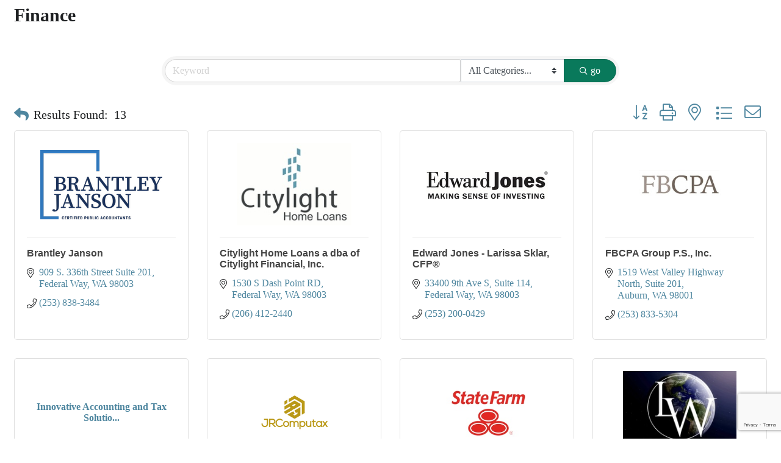

--- FILE ---
content_type: text/html; charset=utf-8
request_url: https://business.federalwaychamber.com/list/QL/finance-10.htm
body_size: 13386
content:

<!DOCTYPE html>
<html>
<!--
Request for http://federalwaychamber.com/chambermaster-template/ failed at 9:11 PM 12/11/2025
ERROR: 308 Permanent Redirect
Request Headers:
  x-localrequest=1
  User-Agent=Mozilla/5.0 (Windows NT 10.0; Win64; x64) AppleWebKit/537.36 (KHTML, like Gecko) Chrome/107.0.0.0 Safari/537.36
-->
<head>
<!-- start injected HTML (CCID=1152) -->
<!-- page template: http://federalwaychamber.com/chambermaster-template/ -->
<title>Finance  QuickLink Category | Greater Federal Way Chamber of Commerce</title>
<base href="https://federalwaychamber.com/" />
<meta name="keywords" content="Greater Federal Way Chamber of Commerce,Federal Way,directory,business search,member search" />
<meta name="description" content="Greater Federal Way Chamber of Commerce | Finance " />
<link href="https://business.federalwaychamber.com/integration/customerdefinedcss?_=4fczNQ2" rel="stylesheet" type="text/css" />
<!-- link for rss not inserted -->
<link rel="canonical" href="https://business.fedwaychamber.com/list/ql/finance-10.htm" />
<!-- end injected HTML -->

    <!-- jQuery first, then Popper.js, then Bootstrap JS -->
    <script src="https://code.jquery.com/jquery-3.7.1.min.js" crossorigin="anonymous"></script>
    <script type="text/javascript" src="https://code.jquery.com/ui/1.13.2/jquery-ui.min.js"></script>
<script src="https://business.federalwaychamber.com/Content/bundles/SEO4?v=jX-Yo1jNxYBrX6Ffq1gbxQahkKjKjLSiGjCSMnG9UuU1"></script>
    <script type="text/javascript" src="https://ajax.aspnetcdn.com/ajax/globalize/0.1.1/globalize.min.js"></script>
    <script type="text/javascript" src="https://ajax.aspnetcdn.com/ajax/globalize/0.1.1/cultures/globalize.culture.en-US.js"></script>
    <!-- Required meta tags -->
    <meta charset="utf-8">
    <meta name="viewport" content="width=device-width, initial-scale=1, shrink-to-fit=no">
    <link rel="stylesheet" href="https://code.jquery.com/ui/1.13.2/themes/base/jquery-ui.css" type="text/css" media="all" />
    <script type="text/javascript">
        var MNI = MNI || {};
        MNI.CurrentCulture = 'en-US';
        MNI.CultureDateFormat = 'M/d/yyyy';
        MNI.BaseUrl = 'https://business.federalwaychamber.com';
        MNI.jQuery = jQuery.noConflict(true);
        MNI.Page = {
            Domain: 'business.federalwaychamber.com',
            Context: 212,
            Category: 10,
            Member: null,
            MemberPagePopup: true
        };
        MNI.LayoutPromise = new Promise(function (resolve) {
            MNI.LayoutResolution = resolve;
        });
        MNI.MemberFilterUrl = 'list';
    </script>


    <script src="https://www.google.com/recaptcha/enterprise.js?render=6LfI_T8rAAAAAMkWHrLP_GfSf3tLy9tKa839wcWa" async defer></script>
    <script>

        const SITE_KEY = '6LfI_T8rAAAAAMkWHrLP_GfSf3tLy9tKa839wcWa';

        // Repeatedly check if grecaptcha has been loaded, and call the callback once it's available
        function waitForGrecaptcha(callback, retries = 10, interval = 1000) {
            if (typeof grecaptcha !== 'undefined' && grecaptcha.enterprise.execute) {
                callback();
            } else if (retries > 0) { 
                setTimeout(() => {
                    waitForGrecaptcha(callback, retries - 1, interval);
                }, interval);
            } else {
                console.error("grecaptcha is not available after multiple attempts");
            }
        }

        // Generates a reCAPTCHA v3 token using grecaptcha.enterprise and injects it into the given form.
        // If the token input doesn't exist, it creates one. Then it executes the callback with the token.
        function setReCaptchaToken(formElement, callback, action = 'submit') {
            grecaptcha.enterprise.ready(function () {
                grecaptcha.enterprise.execute(SITE_KEY, { action: action }).then(function (token) {

                    MNI.jQuery(function ($) {
                        let input = $(formElement).find("input[name='g-recaptcha-v3']");

                        if (input.length === 0) {
                            input = $('<input>', {
                                type: 'hidden',
                                name: 'g-recaptcha-v3',
                                value: token
                            });
                            $(formElement).append(input);
                        }
                        else
                            $(input).val(token);

                        if (typeof callback === 'function') callback(token);
                    })

                });
            });
        }

    </script>




<script src="https://business.federalwaychamber.com/Content/bundles/MNI?v=34V3-w6z5bLW9Yl7pjO3C5tja0TdKeHFrpRQ0eCPbz81"></script>

    <script type="text/javascript" src="https://maps.googleapis.com/maps/api/js?v=3&key=AIzaSyAACLyaFddZFsbbsMCsSY4lq7g6N4ycArE"></script>
    <!-- Bootstrap CSS -->
    <link type="text/css" href="https://business.federalwaychamber.com/Content/SEO4/css/bootstrap/bootstrap-ns.min.css" rel="stylesheet" />
<link href="https://business.federalwaychamber.com/Content/SEO4/css/fontawesome/css/fa.bundle?v=ruPA372u21djZ69Q5Ysnch4rq1PR55j8o6h6btgP60M1" rel="stylesheet"/>
<link href="https://business.federalwaychamber.com/Content/SEO4/css/v4-module.bundle?v=teKUclOSNwyO4iQ2s3q00X0U2jxs0Mkz0T6S0f4p_241" rel="stylesheet"/>
<link rel='stylesheet' id='main_css-css'  href='http://federalwaychamber.com/wp-content/themes/federalwaychamber/css/main.css?ver=0.008' type='text/css' media='all' />
<link rel='stylesheet' id='header_styles_css-css'  href='http://federalwaychamber.com/wp-content/themes/federalwaychamber/css/header-styles.css?ver=0.008' type='text/css' media='all' />
<link rel='stylesheet' id='header_layout_css-css'  href='http://federalwaychamber.com/wp-content/themes/federalwaychamber/css/header-layout.css?ver=0.008' type='text/css' media='all' />
<link rel='stylesheet' id='main_css-css'  href='http://federalwaychamber.com/wp-content/themes/federalwaychamber/css/main.css?ver=0.008' type='text/css' media='all' />
<link rel='stylesheet' id='responsive_css-css'  href='http://federalwaychamber.com/wp-content/themes/federalwaychamber/css/responsive.css?ver=0.008' type='text/css' media='all' />
<link rel='stylesheet' id='mdicons_css-css'  href='http://federalwaychamber.com/wp-content/themes/federalwaychamber/css/materialdesignicons.css?ver=0.008' type='text/css' media='all' />
<link rel='stylesheet' id='style_css-css'  href='http://federalwaychamber.com/wp-content/themes/federalwaychamber/style.css?ver=0.008' type='text/css' media='all' />
<script type='text/javascript' src='http://federalwaychamber.com/wp-content/plugins/revslider/rs-plugin/js/jquery.themepunch.tools.min.js?ver=4.6.9'></script>
<script type='text/javascript' src='http://federalwaychamber.com/wp-content/plugins/revslider/rs-plugin/js/jquery.themepunch.revolution.min.js?ver=4.6.9'></script>
<script type='text/javascript' src='http://federalwaychamber.com/wp-content/themes/federalwaychamber/js/main.js?ver=0.008'></script>
<link rel='stylesheet' id='font-awesome-css'  href='http://federalwaychamber.com/wp-content/plugins/js_composer/assets/lib/bower/font-awesome/css/font-awesome.min.css?ver=4.6.1' type='text/css' media='screen' />

<style>

@font-face {
  font-family: 'MaterialDesignIcons';
  src: url("http://swiftwhale.com/fwcc/wp-content/themes/federalwaychamber/fonts/materialdesignicons-webfont.eot?v=1.0.62");
  src: url("http://swiftwhale.com/fwcc/wp-content/themes/federalwaychamber/fonts/materialdesignicons-webfont.eot?#iefix&v=1.0.62") format("embedded-opentype"), url("../fonts/materialdesignicons-webfont.woff2?v=1.0.62") format("woff2"), url("../fonts/materialdesignicons-webfont.woff?v=1.0.62") format("woff"), url("../fonts/materialdesignicons-webfont.ttf?v=1.0.62") format("truetype"), url("../fonts/materialdesignicons-webfont.svg?v=1.0.62#materialdesigniconsregular") format("svg");
  font-weight: normal;
  font-style: normal;
}
.mdi {
  display: inline-block;
  font: normal normal normal 24px/1 MaterialDesignIcons;
  font-size: inherit;
  text-rendering: auto;
  -webkit-font-smoothing: antialiased;
  -moz-osx-font-smoothing: grayscale;
  transform: translate(0, 0);
}


</style>
</head>
<body>
    <div id="gzns">
        



<div class="container-fluid gz-search-results">

    <!-- pagetitle and deals buttons row, deals buttons are now removed but leaving div incase we add back in -->
    <div class="d-flex w-100 gz-pagetitle-dealsbuttons">
        <div class="flex-grow-1 gz-pagetitle">
            <h1>Finance </h1>
        </div>
        

<div class="gz-dealsbuttons"></div>

    </div>

    <!--banner ad -->



<div class="row gz-banner"><div class="col"><div class="mn-banner mn-banner-premier"><div id="mn-banner"><noscript><iframe src="https://business.federalwaychamber.com/sponsors/adsframe?context=212&amp;catgid=10&amp;maxWidth=720&amp;maxHeight=90&amp;max=1&amp;rotate=False" width="720" height="90" scrolling="no" frameborder="0" allowtransparency="true" marginwidth="0" marginheight="0"></iframe></noscript></div></div></div></div>
<script type="text/javascript">
    var _mnisq=_mnisq||[];
    _mnisq.push(["domain","business.federalwaychamber.com"],["context",212],["category",10],["max",5],["rotate",1],["maxWidth",720],["maxHeight",90],["create","mn-banner"]);
    (function(b,d,a,c){b.getElementById(d)||(c=b.getElementsByTagName(a)[0],a=b.createElement(a),a.type="text/javascript",a.async=!0,a.src="https://business.federalwaychamber.com/Content/Script/Ads.min.js",c.parentNode.insertBefore(a,c))})(document,"mni-ads-script","script");
</script>
        

<!-- search bar on several pages, internal components mostly the same but internal components differ-->
  <div class="row gz-directory-search-filters">
        <div class="col">
<form action="https://business.federalwaychamber.com/list/ql/finance-10" id="SearchForm" method="get">                <div class="input-group gz-search-filters">
                <input for="search" type="text" class="form-control gz-search-keyword member-typeahead" aria-label="Search by keyword" placeholder="Keyword" name="q">
                    <select name="c" class="custom-select gz-search-category" id="category-select" aria-label="Search by Category">
                        <option value="" selected>All Categories...</option>
                        <option  data-slug-id="accounting-cpa-tax-service-1" value="1">Accounting - CPA &amp; Tax Service</option><option  data-slug-id="financial-advisors-investments-54" value="54">Financial Advisors/Investments</option><option  data-slug-id="financial-services-55" value="55">Financial Services</option>
                    </select>
                                
                
                
                
                <span><input type="hidden" name="sa" value="False" /></span>
                <div class="input-group-append">
                    <button class="btn gz-search-btn" type="submit" role="search" aria-label="Search Submit"><i class="gz-far gz-fa-search"></i>go</button>
                </div>
                </div>
</form>            <!-- badge pills, these display if keyword or items in search are selected, not sure if they only need to display on the results page or both the main page and results -->    
            <div class="gz-search-pills">
                
                
            </div>   
            <input type="hidden" name="catgId" id="catgId" />
        </div>    
  </div>

       <input type="hidden" name="qlId" id="qlId" value="10" />
       <!-- results count and sort -->
      <div class="row gz-toolbar">
          <div class="col">
               <div class="btn-toolbar justify-content-between gz-results-toolbar" role="toolbar" aria-label="Toolbar with button groups">
                    <div class="input-group gz-results-found">
                         <div class="input-group-text gz-results-found-text" id="results-found">
							  <a class="gz-page-return" href="https://business.federalwaychamber.com/list" role="button" title="Back to Search"><i class="gz-fas gz-fa-reply"></i></a>
                              <span class="gz-subtitle gz-results-title">Results Found: </span>
                              <span class="gz-subtitle gz-results-count">13</span>
                         </div>
                    </div>
                    <div class="gz-toolbar-buttons" >
                         <div class="btn-group gz-toolbar-group" role="group" aria-describedby="buttongroup" id="sorting"><span id="buttongroup" class="sr-only">Button group with nested dropdown</span>
                                  <a type="button" class="gz-sort-alpha" role="button" title="Sort by A-Z" href="https://business.federalwaychamber.com/list/ql/finance-10?o=alpha"><i class="gz-fal gz-fa-sort-alpha-down"></i><i class="gz-fal gz-fa-sort-alpha-up"></i><i class="gz-fal gz-fa-sort-numeric-down"></i></a>

                              <a class="gz-toolbar-btn" role="button" rel="nofollow" href="https://business.federalwaychamber.com/list/QL/finance-10.htm?rendermode=print" title="Print" onclick="return!MNI.Window.Print(this)"><i class="gz-fal gz-fa-print"></i></a>
                              <a class="gz-toolbar-btn" role="button" href="https://business.federalwaychamber.com/list/ql/finance-10?o=&amp;dm=True" title="View on Map"><i class="gz-fal gz-fa-map-marker-alt"></i></a>
                              <a href="#" class="gz-view-btn gz-cards-view gz-toolbar-btn active" role="button" title="Card View"><i class="gz-fal gz-fa-th"></i></a>
                              <a href="#" class="gz-view-btn gz-list-view gz-toolbar-btn" role="button" title="List View"><i class="gz-fal gz-fa-list"></i></a>
                                  <form id="gz-directory-contactform" action="https://business.federalwaychamber.com/inforeq/contactmembers" method="post" target="_blank" style="display:inline">
                                    <input type="hidden" name="targets" value="36|7466|1113314|5033|1113485|1113196|1113448|1113461|210|1113412|266|1113480|1113377" />
                                    <input type="hidden" name="command" value="addMembers" />
                                    <a class="gz-toolbar-btn" role="button" href="#" title="Contact These Businesses"><i class="gz-fal gz-fa-envelope"></i></a>
                                  </form>
                         </div>
                    </div>
               </div>
          </div>
      </div>
<div class="row gz-cards gz-results-cards">
    <!-- start of first card, use this markup and repeat for each one-->
    <div class="gz-list-card-wrapper col-sm-6 col-md-4">

<script type="text/javascript">
    MNI.jQuery(function ($) {
        $(document).ready(function () {
            $('.gz-member-description').hover(
                function () {
                    var descElem = $(this);
                    var toolTipElem = descElem.parent().find('.tooltiptext');
                    var tolerance = 5; // The following check needs some tolerance due to varying pixel sizes setup
                    var isTruncated = descElem[0].scrollHeight > (descElem[0].clientHeight + tolerance);
                    if (isTruncated) toolTipElem.addClass('show');
                });
            $('.gz-list-card-wrapper .card-body').hover(
                function () {
                    // Do nothing. Hover In handled in above element selector. Hover Out handled below
                },
                function () {
                    $(this).parent().find('.tooltiptext.show').removeClass('show');
                }
            );
        });
    });
</script>
<div class="card gz-results-card gz-web-participation-30 gz-has-logo gz-nonsponsor" data-memid="36" data-gz-wp="Gold">
    <div class="card-header">
        <a href="https://business.federalwaychamber.com/list/member/brantley-janson-36" target="_blank" alt="Brantley Janson">
                <img class="img-fluid gz-results-img" src="https://chambermaster.blob.core.windows.net/images/members/1152/36/MemLogoSearch_BrantleyJanson_logo_web.png" alt="Brantley Janson">
            </a>
        <!-- if no image, omit img and display span of text <span class="gz-img-placeholder">Charter Communications</span> -->
        <!--if membership type display span, add class of membership type next to .gz-membership-type -->
        
    </div>
    <div class="card-body gz-card-top">
        <h5 class="card-title gz-card-title" itemprop="name">
            <a href="https://business.federalwaychamber.com/list/member/brantley-janson-36" target="_blank" alt="Brantley Janson">Brantley Janson</a>
        </h5>
    </div>
    <div class="card-body gz-results-card-body">
        <ul class="list-group list-group-flush">
                <li class="list-group-item gz-card-address">
                    <a href="https://www.google.com/maps?q=909%20S.%20336th%20Street%20Suite%20201,%20Federal%20Way,%20WA,%2098003" onclick="MNI.Hit.MemberMap(36)" target="_blank" class="card-link">
                        <i class="gz-fal gz-fa-map-marker-alt"></i>
                        <span class="gz-street-address" itemprop="streetAddress">909 S. 336th Street Suite 201</span>
                        
                        
                        
                        <div itemprop="citystatezip">
                            <span class="gz-address-city">Federal Way</span>
                            <span>WA</span>
                            <span>98003</span>
                        </div>
                    </a>
                </li>
            <li class="list-group-item gz-card-phone">
                <a href="tel:2538383484" class="card-link"><i class="gz-fal gz-fa-phone"></i><span>(253) 838-3484</span></a>
            </li>
            
        </ul>
    </div>
    <!--if membership deals buttons are activated display card footer, if not omit entire footer-->
</div>
</div><div class="gz-list-card-wrapper col-sm-6 col-md-4">

<script type="text/javascript">
    MNI.jQuery(function ($) {
        $(document).ready(function () {
            $('.gz-member-description').hover(
                function () {
                    var descElem = $(this);
                    var toolTipElem = descElem.parent().find('.tooltiptext');
                    var tolerance = 5; // The following check needs some tolerance due to varying pixel sizes setup
                    var isTruncated = descElem[0].scrollHeight > (descElem[0].clientHeight + tolerance);
                    if (isTruncated) toolTipElem.addClass('show');
                });
            $('.gz-list-card-wrapper .card-body').hover(
                function () {
                    // Do nothing. Hover In handled in above element selector. Hover Out handled below
                },
                function () {
                    $(this).parent().find('.tooltiptext.show').removeClass('show');
                }
            );
        });
    });
</script>
<div class="card gz-results-card gz-web-participation-30 gz-has-logo gz-nonsponsor" data-memid="7466" data-gz-wp="Gold">
    <div class="card-header">
        <a href="https://business.federalwaychamber.com/list/member/citylight-home-loans-a-dba-of-citylight-financial-inc-7466" target="_blank" alt="Citylight Home Loans a dba of Citylight Financial, Inc.">
                <img class="img-fluid gz-results-img" src="https://chambermaster.blob.core.windows.net/images/members/1152/7466/MemLogoSearch_Citylight%20Home%20Loans%20Logo%20-%20PRINT.jpg" alt="Citylight Home Loans a dba of Citylight Financial, Inc.">
            </a>
        <!-- if no image, omit img and display span of text <span class="gz-img-placeholder">Charter Communications</span> -->
        <!--if membership type display span, add class of membership type next to .gz-membership-type -->
        
    </div>
    <div class="card-body gz-card-top">
        <h5 class="card-title gz-card-title" itemprop="name">
            <a href="https://business.federalwaychamber.com/list/member/citylight-home-loans-a-dba-of-citylight-financial-inc-7466" target="_blank" alt="Citylight Home Loans a dba of Citylight Financial, Inc.">Citylight Home Loans a dba of Citylight Financial, Inc.</a>
        </h5>
    </div>
    <div class="card-body gz-results-card-body">
        <ul class="list-group list-group-flush">
                <li class="list-group-item gz-card-address">
                    <a href="https://www.google.com/maps?q=1530%20S%20Dash%20Point%20RD,%20Federal%20Way,%20WA,%2098003" onclick="MNI.Hit.MemberMap(7466)" target="_blank" class="card-link">
                        <i class="gz-fal gz-fa-map-marker-alt"></i>
                        <span class="gz-street-address" itemprop="streetAddress">1530 S Dash Point RD</span>
                        
                        
                        
                        <div itemprop="citystatezip">
                            <span class="gz-address-city">Federal Way</span>
                            <span>WA</span>
                            <span>98003</span>
                        </div>
                    </a>
                </li>
            <li class="list-group-item gz-card-phone">
                <a href="tel:2064122440" class="card-link"><i class="gz-fal gz-fa-phone"></i><span>(206) 412-2440</span></a>
            </li>
            
        </ul>
    </div>
    <!--if membership deals buttons are activated display card footer, if not omit entire footer-->
</div>
</div><div class="gz-list-card-wrapper col-sm-6 col-md-4">

<script type="text/javascript">
    MNI.jQuery(function ($) {
        $(document).ready(function () {
            $('.gz-member-description').hover(
                function () {
                    var descElem = $(this);
                    var toolTipElem = descElem.parent().find('.tooltiptext');
                    var tolerance = 5; // The following check needs some tolerance due to varying pixel sizes setup
                    var isTruncated = descElem[0].scrollHeight > (descElem[0].clientHeight + tolerance);
                    if (isTruncated) toolTipElem.addClass('show');
                });
            $('.gz-list-card-wrapper .card-body').hover(
                function () {
                    // Do nothing. Hover In handled in above element selector. Hover Out handled below
                },
                function () {
                    $(this).parent().find('.tooltiptext.show').removeClass('show');
                }
            );
        });
    });
</script>
<div class="card gz-results-card gz-web-participation-30 gz-has-logo gz-nonsponsor" data-memid="1113314" data-gz-wp="Gold">
    <div class="card-header">
        <a href="https://business.federalwaychamber.com/list/member/edward-jones-larissa-sklar-cfp-1113314" target="_blank" alt="Edward Jones - Larissa Sklar, CFP&#174;">
                <img class="img-fluid gz-results-img" src="https://chambermaster.blob.core.windows.net/images/members/1152/1113314/MemLogoSearch_MKT-3484-N-HiRes-TaglineBlackEnglish.jpg" alt="Edward Jones - Larissa Sklar, CFP&#174;">
            </a>
        <!-- if no image, omit img and display span of text <span class="gz-img-placeholder">Charter Communications</span> -->
        <!--if membership type display span, add class of membership type next to .gz-membership-type -->
        
    </div>
    <div class="card-body gz-card-top">
        <h5 class="card-title gz-card-title" itemprop="name">
            <a href="https://business.federalwaychamber.com/list/member/edward-jones-larissa-sklar-cfp-1113314" target="_blank" alt="Edward Jones - Larissa Sklar, CFP&#174;">Edward Jones - Larissa Sklar, CFP&#174;</a>
        </h5>
            <span class="tooltiptext">We offer numerous investments and services to help you reach your financial goals, including smart spending, retirement, paying for education, estate considerations and protecting your assets.</span>
            <p class="card-text gz-description gz-member-description">We offer numerous investments and services to help you reach your financial goals, including smart spending, retirement, paying for education, estate considerations and protecting your assets.</p>
    </div>
    <div class="card-body gz-results-card-body">
        <ul class="list-group list-group-flush">
                <li class="list-group-item gz-card-address">
                    <a href="https://www.google.com/maps?q=33400%209th%20Ave%20S,%20Suite%20114,%20Federal%20Way,%20WA,%2098003" onclick="MNI.Hit.MemberMap(1113314)" target="_blank" class="card-link">
                        <i class="gz-fal gz-fa-map-marker-alt"></i>
                        <span class="gz-street-address" itemprop="streetAddress">33400 9th Ave S</span>
                        <span class="gz-street-address">Suite 114</span>
                        
                        
                        <div itemprop="citystatezip">
                            <span class="gz-address-city">Federal Way</span>
                            <span>WA</span>
                            <span>98003</span>
                        </div>
                    </a>
                </li>
            <li class="list-group-item gz-card-phone">
                <a href="tel:2532000429" class="card-link"><i class="gz-fal gz-fa-phone"></i><span>(253) 200-0429</span></a>
            </li>
            
        </ul>
    </div>
    <!--if membership deals buttons are activated display card footer, if not omit entire footer-->
</div>
</div><div class="gz-list-card-wrapper col-sm-6 col-md-4">

<script type="text/javascript">
    MNI.jQuery(function ($) {
        $(document).ready(function () {
            $('.gz-member-description').hover(
                function () {
                    var descElem = $(this);
                    var toolTipElem = descElem.parent().find('.tooltiptext');
                    var tolerance = 5; // The following check needs some tolerance due to varying pixel sizes setup
                    var isTruncated = descElem[0].scrollHeight > (descElem[0].clientHeight + tolerance);
                    if (isTruncated) toolTipElem.addClass('show');
                });
            $('.gz-list-card-wrapper .card-body').hover(
                function () {
                    // Do nothing. Hover In handled in above element selector. Hover Out handled below
                },
                function () {
                    $(this).parent().find('.tooltiptext.show').removeClass('show');
                }
            );
        });
    });
</script>
<div class="card gz-results-card gz-web-participation-30 gz-has-logo gz-nonsponsor" data-memid="5033" data-gz-wp="Gold">
    <div class="card-header">
        <a href="https://business.federalwaychamber.com/list/member/fbcpa-group-p-s-inc-5033" target="_blank" alt="FBCPA Group P.S., Inc.">
                <img class="img-fluid gz-results-img" src="https://chambermaster.blob.core.windows.net/images/members/1152/5033/MemLogoSearch_FBCPA%20Logo.jpg" alt="FBCPA Group P.S., Inc.">
            </a>
        <!-- if no image, omit img and display span of text <span class="gz-img-placeholder">Charter Communications</span> -->
        <!--if membership type display span, add class of membership type next to .gz-membership-type -->
        
    </div>
    <div class="card-body gz-card-top">
        <h5 class="card-title gz-card-title" itemprop="name">
            <a href="https://business.federalwaychamber.com/list/member/fbcpa-group-p-s-inc-5033" target="_blank" alt="FBCPA Group P.S., Inc.">FBCPA Group P.S., Inc.</a>
        </h5>
    </div>
    <div class="card-body gz-results-card-body">
        <ul class="list-group list-group-flush">
                <li class="list-group-item gz-card-address">
                    <a href="https://www.google.com/maps?q=1519%20West%20Valley%20Highway%20North,%20Suite%20201,%20Auburn,%20WA,%2098001" onclick="MNI.Hit.MemberMap(5033)" target="_blank" class="card-link">
                        <i class="gz-fal gz-fa-map-marker-alt"></i>
                        <span class="gz-street-address" itemprop="streetAddress">1519 West Valley Highway North</span>
                        <span class="gz-street-address">Suite 201</span>
                        
                        
                        <div itemprop="citystatezip">
                            <span class="gz-address-city">Auburn</span>
                            <span>WA</span>
                            <span>98001</span>
                        </div>
                    </a>
                </li>
            <li class="list-group-item gz-card-phone">
                <a href="tel:2538335304" class="card-link"><i class="gz-fal gz-fa-phone"></i><span>(253) 833-5304</span></a>
            </li>
            
        </ul>
    </div>
    <!--if membership deals buttons are activated display card footer, if not omit entire footer-->
</div>
</div><div class="gz-list-card-wrapper col-sm-6 col-md-4">

<script type="text/javascript">
    MNI.jQuery(function ($) {
        $(document).ready(function () {
            $('.gz-member-description').hover(
                function () {
                    var descElem = $(this);
                    var toolTipElem = descElem.parent().find('.tooltiptext');
                    var tolerance = 5; // The following check needs some tolerance due to varying pixel sizes setup
                    var isTruncated = descElem[0].scrollHeight > (descElem[0].clientHeight + tolerance);
                    if (isTruncated) toolTipElem.addClass('show');
                });
            $('.gz-list-card-wrapper .card-body').hover(
                function () {
                    // Do nothing. Hover In handled in above element selector. Hover Out handled below
                },
                function () {
                    $(this).parent().find('.tooltiptext.show').removeClass('show');
                }
            );
        });
    });
</script>
<div class="card gz-results-card gz-web-participation-30 gz-no-logo gz-nonsponsor" data-memid="1113485" data-gz-wp="Gold">
    <div class="card-header">
        <a href="https://business.federalwaychamber.com/list/member/innovative-accounting-and-tax-solutions-llc-1113485" target="_blank" alt="Innovative Accounting and Tax Solutions LLC">
                <span class="gz-img-placeholder">Innovative Accounting and Tax Solutio...</span>
            </a>
        <!-- if no image, omit img and display span of text <span class="gz-img-placeholder">Charter Communications</span> -->
        <!--if membership type display span, add class of membership type next to .gz-membership-type -->
        
    </div>
    <div class="card-body gz-card-top">
        <h5 class="card-title gz-card-title" itemprop="name">
            <a href="https://business.federalwaychamber.com/list/member/innovative-accounting-and-tax-solutions-llc-1113485" target="_blank" alt="Innovative Accounting and Tax Solutions LLC">Innovative Accounting and Tax Solutions LLC</a>
        </h5>
    </div>
    <div class="card-body gz-results-card-body">
        <ul class="list-group list-group-flush">
                <li class="list-group-item gz-card-address">
                    <a href="https://www.google.com/maps?q=33308%2013th%20Place%20South,%20Suite%204,%20Federal%20Way,%20WA,%2098002-4431" onclick="MNI.Hit.MemberMap(1113485)" target="_blank" class="card-link">
                        <i class="gz-fal gz-fa-map-marker-alt"></i>
                        <span class="gz-street-address" itemprop="streetAddress">33308 13th Place South</span>
                        <span class="gz-street-address">Suite 4</span>
                        
                        
                        <div itemprop="citystatezip">
                            <span class="gz-address-city">Federal Way</span>
                            <span>WA</span>
                            <span>98002-4431</span>
                        </div>
                    </a>
                </li>
            <li class="list-group-item gz-card-phone">
                <a href="tel:2539398334" class="card-link"><i class="gz-fal gz-fa-phone"></i><span>(253) 939-8334</span></a>
            </li>
            
        </ul>
    </div>
    <!--if membership deals buttons are activated display card footer, if not omit entire footer-->
</div>
</div><div class="gz-list-card-wrapper col-sm-6 col-md-4">

<script type="text/javascript">
    MNI.jQuery(function ($) {
        $(document).ready(function () {
            $('.gz-member-description').hover(
                function () {
                    var descElem = $(this);
                    var toolTipElem = descElem.parent().find('.tooltiptext');
                    var tolerance = 5; // The following check needs some tolerance due to varying pixel sizes setup
                    var isTruncated = descElem[0].scrollHeight > (descElem[0].clientHeight + tolerance);
                    if (isTruncated) toolTipElem.addClass('show');
                });
            $('.gz-list-card-wrapper .card-body').hover(
                function () {
                    // Do nothing. Hover In handled in above element selector. Hover Out handled below
                },
                function () {
                    $(this).parent().find('.tooltiptext.show').removeClass('show');
                }
            );
        });
    });
</script>
<div class="card gz-results-card gz-web-participation-30 gz-has-logo gz-nonsponsor" data-memid="1113196" data-gz-wp="Gold">
    <div class="card-header">
        <a href="https://business.federalwaychamber.com/list/member/jrcomputax-inc-1113196" target="_blank" alt="JRComputax Inc.">
                <img class="img-fluid gz-results-img" src="https://chambermaster.blob.core.windows.net/images/members/1152/1113196/MemLogoSearch_JRComputax.%20Inc..png" alt="JRComputax Inc.">
            </a>
        <!-- if no image, omit img and display span of text <span class="gz-img-placeholder">Charter Communications</span> -->
        <!--if membership type display span, add class of membership type next to .gz-membership-type -->
        
    </div>
    <div class="card-body gz-card-top">
        <h5 class="card-title gz-card-title" itemprop="name">
            <a href="https://business.federalwaychamber.com/list/member/jrcomputax-inc-1113196" target="_blank" alt="JRComputax Inc.">JRComputax Inc.</a>
        </h5>
    </div>
    <div class="card-body gz-results-card-body">
        <ul class="list-group list-group-flush">
                <li class="list-group-item gz-card-address">
                    <a href="https://www.google.com/maps?q=35717%20Pacific%20Hwy,%20Federal%20Way,%20WA,%2098003" onclick="MNI.Hit.MemberMap(1113196)" target="_blank" class="card-link">
                        <i class="gz-fal gz-fa-map-marker-alt"></i>
                        <span class="gz-street-address" itemprop="streetAddress">35717 Pacific Hwy</span>
                        
                        
                        
                        <div itemprop="citystatezip">
                            <span class="gz-address-city">Federal Way</span>
                            <span>WA</span>
                            <span>98003</span>
                        </div>
                    </a>
                </li>
            <li class="list-group-item gz-card-phone">
                <a href="tel:3607753544" class="card-link"><i class="gz-fal gz-fa-phone"></i><span>(360) 775-3544</span></a>
            </li>
            
        </ul>
    </div>
    <!--if membership deals buttons are activated display card footer, if not omit entire footer-->
</div>
</div><div class="gz-list-card-wrapper col-sm-6 col-md-4">

<script type="text/javascript">
    MNI.jQuery(function ($) {
        $(document).ready(function () {
            $('.gz-member-description').hover(
                function () {
                    var descElem = $(this);
                    var toolTipElem = descElem.parent().find('.tooltiptext');
                    var tolerance = 5; // The following check needs some tolerance due to varying pixel sizes setup
                    var isTruncated = descElem[0].scrollHeight > (descElem[0].clientHeight + tolerance);
                    if (isTruncated) toolTipElem.addClass('show');
                });
            $('.gz-list-card-wrapper .card-body').hover(
                function () {
                    // Do nothing. Hover In handled in above element selector. Hover Out handled below
                },
                function () {
                    $(this).parent().find('.tooltiptext.show').removeClass('show');
                }
            );
        });
    });
</script>
<div class="card gz-results-card gz-web-participation-30 gz-has-logo gz-nonsponsor" data-memid="1113448" data-gz-wp="Gold">
    <div class="card-header">
        <a href="https://business.federalwaychamber.com/list/member/julia-johnson-state-farm-agency-1113448" target="_blank" alt="Julia Johnson State Farm Agency">
                <img class="img-fluid gz-results-img" src="https://chambermaster.blob.core.windows.net/images/members/1152/1113448/MemLogoSearch_State%20Farm%20Logo.jpg" alt="Julia Johnson State Farm Agency">
            </a>
        <!-- if no image, omit img and display span of text <span class="gz-img-placeholder">Charter Communications</span> -->
        <!--if membership type display span, add class of membership type next to .gz-membership-type -->
        
    </div>
    <div class="card-body gz-card-top">
        <h5 class="card-title gz-card-title" itemprop="name">
            <a href="https://business.federalwaychamber.com/list/member/julia-johnson-state-farm-agency-1113448" target="_blank" alt="Julia Johnson State Farm Agency">Julia Johnson State Farm Agency</a>
        </h5>
            <span class="tooltiptext">MDRT qualifying member 2023 &amp; 2024</span>
            <p class="card-text gz-description gz-member-description">MDRT qualifying member 2023 &amp; 2024</p>
    </div>
    <div class="card-body gz-results-card-body">
        <ul class="list-group list-group-flush">
                <li class="list-group-item gz-card-address">
                    <a href="https://www.google.com/maps?q=3450%20South%20344th%20Way,%20Suite%20110,%20Federal%20Way,%20WA,%2098001" onclick="MNI.Hit.MemberMap(1113448)" target="_blank" class="card-link">
                        <i class="gz-fal gz-fa-map-marker-alt"></i>
                        <span class="gz-street-address" itemprop="streetAddress">3450 South 344th Way</span>
                        <span class="gz-street-address">Suite 110</span>
                        
                        
                        <div itemprop="citystatezip">
                            <span class="gz-address-city">Federal Way</span>
                            <span>WA</span>
                            <span>98001</span>
                        </div>
                    </a>
                </li>
            <li class="list-group-item gz-card-phone">
                <a href="tel:2539272886" class="card-link"><i class="gz-fal gz-fa-phone"></i><span>(253) 927-2886</span></a>
            </li>
            
        </ul>
    </div>
    <!--if membership deals buttons are activated display card footer, if not omit entire footer-->
</div>
</div><div class="gz-list-card-wrapper col-sm-6 col-md-4">

<script type="text/javascript">
    MNI.jQuery(function ($) {
        $(document).ready(function () {
            $('.gz-member-description').hover(
                function () {
                    var descElem = $(this);
                    var toolTipElem = descElem.parent().find('.tooltiptext');
                    var tolerance = 5; // The following check needs some tolerance due to varying pixel sizes setup
                    var isTruncated = descElem[0].scrollHeight > (descElem[0].clientHeight + tolerance);
                    if (isTruncated) toolTipElem.addClass('show');
                });
            $('.gz-list-card-wrapper .card-body').hover(
                function () {
                    // Do nothing. Hover In handled in above element selector. Hover Out handled below
                },
                function () {
                    $(this).parent().find('.tooltiptext.show').removeClass('show');
                }
            );
        });
    });
</script>
<div class="card gz-results-card gz-web-participation-30 gz-has-logo gz-nonsponsor" data-memid="1113461" data-gz-wp="Gold">
    <div class="card-header">
        <a href="https://business.federalwaychamber.com/list/member/lakewood-financial-center-1113461" target="_blank" alt="Lakewood Financial Center">
                <img class="img-fluid gz-results-img" src="https://chambermaster.blob.core.windows.net/images/members/1152/1113461/MemLogoSearch_Lakewood%20Financial%20Center.jpeg" alt="Lakewood Financial Center">
            </a>
        <!-- if no image, omit img and display span of text <span class="gz-img-placeholder">Charter Communications</span> -->
        <!--if membership type display span, add class of membership type next to .gz-membership-type -->
        
    </div>
    <div class="card-body gz-card-top">
        <h5 class="card-title gz-card-title" itemprop="name">
            <a href="https://business.federalwaychamber.com/list/member/lakewood-financial-center-1113461" target="_blank" alt="Lakewood Financial Center">Lakewood Financial Center</a>
        </h5>
            <span class="tooltiptext">We provide Financial education and offer financial services and solutions for all walks of life that is suitable, appropriate and sustainable to empower families for a better future</span>
            <p class="card-text gz-description gz-member-description">We provide Financial education and offer financial services and solutions for all walks of life that is suitable, appropriate and sustainable to empower families for a better future</p>
    </div>
    <div class="card-body gz-results-card-body">
        <ul class="list-group list-group-flush">
                <li class="list-group-item gz-card-address">
                    <a href="https://www.google.com/maps?q=3819%20100th%20SW%20,%20Suite%208B,%20Lakewood,%20WA,%2098499" onclick="MNI.Hit.MemberMap(1113461)" target="_blank" class="card-link">
                        <i class="gz-fal gz-fa-map-marker-alt"></i>
                        <span class="gz-street-address" itemprop="streetAddress">3819 100th SW </span>
                        <span class="gz-street-address">Suite 8B</span>
                        
                        
                        <div itemprop="citystatezip">
                            <span class="gz-address-city">Lakewood</span>
                            <span>WA</span>
                            <span>98499</span>
                        </div>
                    </a>
                </li>
            <li class="list-group-item gz-card-phone">
                <a href="tel:5093226380" class="card-link"><i class="gz-fal gz-fa-phone"></i><span>(509) 322-6380</span></a>
            </li>
            
        </ul>
    </div>
    <!--if membership deals buttons are activated display card footer, if not omit entire footer-->
</div>
</div><div class="gz-list-card-wrapper col-sm-6 col-md-4">

<script type="text/javascript">
    MNI.jQuery(function ($) {
        $(document).ready(function () {
            $('.gz-member-description').hover(
                function () {
                    var descElem = $(this);
                    var toolTipElem = descElem.parent().find('.tooltiptext');
                    var tolerance = 5; // The following check needs some tolerance due to varying pixel sizes setup
                    var isTruncated = descElem[0].scrollHeight > (descElem[0].clientHeight + tolerance);
                    if (isTruncated) toolTipElem.addClass('show');
                });
            $('.gz-list-card-wrapper .card-body').hover(
                function () {
                    // Do nothing. Hover In handled in above element selector. Hover Out handled below
                },
                function () {
                    $(this).parent().find('.tooltiptext.show').removeClass('show');
                }
            );
        });
    });
</script>
<div class="card gz-results-card gz-web-participation-30 gz-has-logo gz-nonsponsor" data-memid="210" data-gz-wp="Gold">
    <div class="card-header">
        <a href="https://business.federalwaychamber.com/list/member/lux-associates-p-s-210" target="_blank" alt="Lux &amp; Associates, P.S.">
                <img class="img-fluid gz-results-img" src="https://chambermaster.blob.core.windows.net/images/members/1152/210/MemLogoSearch_Lux%20Associates%20Logo.png" alt="Lux &amp; Associates, P.S.">
            </a>
        <!-- if no image, omit img and display span of text <span class="gz-img-placeholder">Charter Communications</span> -->
        <!--if membership type display span, add class of membership type next to .gz-membership-type -->
        
    </div>
    <div class="card-body gz-card-top">
        <h5 class="card-title gz-card-title" itemprop="name">
            <a href="https://business.federalwaychamber.com/list/member/lux-associates-p-s-210" target="_blank" alt="Lux &amp; Associates, P.S.">Lux &amp; Associates, P.S.</a>
        </h5>
    </div>
    <div class="card-body gz-results-card-body">
        <ul class="list-group list-group-flush">
                <li class="list-group-item gz-card-address">
                    <a href="https://www.google.com/maps?q=909%20South%20336th%20St,%20Suite%20101,%20Federal%20Way,%20WA,%2098003" onclick="MNI.Hit.MemberMap(210)" target="_blank" class="card-link">
                        <i class="gz-fal gz-fa-map-marker-alt"></i>
                        <span class="gz-street-address" itemprop="streetAddress">909 South 336th St</span>
                        <span class="gz-street-address">Suite 101</span>
                        
                        
                        <div itemprop="citystatezip">
                            <span class="gz-address-city">Federal Way</span>
                            <span>WA</span>
                            <span>98003</span>
                        </div>
                    </a>
                </li>
            <li class="list-group-item gz-card-phone">
                <a href="tel:2538382936" class="card-link"><i class="gz-fal gz-fa-phone"></i><span>(253) 838-2936</span></a>
            </li>
            
        </ul>
    </div>
    <!--if membership deals buttons are activated display card footer, if not omit entire footer-->
</div>
</div><div class="gz-list-card-wrapper col-sm-6 col-md-4">

<script type="text/javascript">
    MNI.jQuery(function ($) {
        $(document).ready(function () {
            $('.gz-member-description').hover(
                function () {
                    var descElem = $(this);
                    var toolTipElem = descElem.parent().find('.tooltiptext');
                    var tolerance = 5; // The following check needs some tolerance due to varying pixel sizes setup
                    var isTruncated = descElem[0].scrollHeight > (descElem[0].clientHeight + tolerance);
                    if (isTruncated) toolTipElem.addClass('show');
                });
            $('.gz-list-card-wrapper .card-body').hover(
                function () {
                    // Do nothing. Hover In handled in above element selector. Hover Out handled below
                },
                function () {
                    $(this).parent().find('.tooltiptext.show').removeClass('show');
                }
            );
        });
    });
</script>
<div class="card gz-results-card gz-web-participation-30 gz-no-logo gz-nonsponsor" data-memid="1113412" data-gz-wp="Gold">
    <div class="card-header">
        <a href="https://business.federalwaychamber.com/list/member/rayna-consultancy-llc-1113412" target="_blank" alt="Rayna Consultancy LLC">
                <span class="gz-img-placeholder">Rayna Consultancy LLC</span>
            </a>
        <!-- if no image, omit img and display span of text <span class="gz-img-placeholder">Charter Communications</span> -->
        <!--if membership type display span, add class of membership type next to .gz-membership-type -->
        
    </div>
    <div class="card-body gz-card-top">
        <h5 class="card-title gz-card-title" itemprop="name">
            <a href="https://business.federalwaychamber.com/list/member/rayna-consultancy-llc-1113412" target="_blank" alt="Rayna Consultancy LLC">Rayna Consultancy LLC</a>
        </h5>
            <span class="tooltiptext">Global Financial Impact</span>
            <p class="card-text gz-description gz-member-description">Global Financial Impact</p>
    </div>
    <div class="card-body gz-results-card-body">
        <ul class="list-group list-group-flush">
                <li class="list-group-item gz-card-address">
                    <a href="https://www.google.com/maps?q=14205%20SE%2036th%20Street,%20Suite%20100,%20Bellevue,%20WA,%2098006" onclick="MNI.Hit.MemberMap(1113412)" target="_blank" class="card-link">
                        <i class="gz-fal gz-fa-map-marker-alt"></i>
                        <span class="gz-street-address" itemprop="streetAddress">14205 SE 36th Street, Suite 100</span>
                        
                        
                        
                        <div itemprop="citystatezip">
                            <span class="gz-address-city">Bellevue</span>
                            <span>WA</span>
                            <span>98006</span>
                        </div>
                    </a>
                </li>
            <li class="list-group-item gz-card-phone">
                <a href="tel:2069006293" class="card-link"><i class="gz-fal gz-fa-phone"></i><span>(206) 900-6293</span></a>
            </li>
            
        </ul>
    </div>
    <!--if membership deals buttons are activated display card footer, if not omit entire footer-->
</div>
</div><div class="gz-list-card-wrapper col-sm-6 col-md-4">

<script type="text/javascript">
    MNI.jQuery(function ($) {
        $(document).ready(function () {
            $('.gz-member-description').hover(
                function () {
                    var descElem = $(this);
                    var toolTipElem = descElem.parent().find('.tooltiptext');
                    var tolerance = 5; // The following check needs some tolerance due to varying pixel sizes setup
                    var isTruncated = descElem[0].scrollHeight > (descElem[0].clientHeight + tolerance);
                    if (isTruncated) toolTipElem.addClass('show');
                });
            $('.gz-list-card-wrapper .card-body').hover(
                function () {
                    // Do nothing. Hover In handled in above element selector. Hover Out handled below
                },
                function () {
                    $(this).parent().find('.tooltiptext.show').removeClass('show');
                }
            );
        });
    });
</script>
<div class="card gz-results-card gz-web-participation-30 gz-has-logo gz-nonsponsor" data-memid="266" data-gz-wp="Gold">
    <div class="card-header">
        <a href="https://business.federalwaychamber.com/list/member/rhodes-associates-pllc-266" target="_blank" alt="Rhodes &amp; Associates, PLLC">
                <img class="img-fluid gz-results-img" src="https://chambermaster.blob.core.windows.net/images/members/1152/266/MemLogoSearch_Rhodes%20and%20Associates.jpg" alt="Rhodes &amp; Associates, PLLC">
            </a>
        <!-- if no image, omit img and display span of text <span class="gz-img-placeholder">Charter Communications</span> -->
        <!--if membership type display span, add class of membership type next to .gz-membership-type -->
        
    </div>
    <div class="card-body gz-card-top">
        <h5 class="card-title gz-card-title" itemprop="name">
            <a href="https://business.federalwaychamber.com/list/member/rhodes-associates-pllc-266" target="_blank" alt="Rhodes &amp; Associates, PLLC">Rhodes &amp; Associates, PLLC</a>
        </h5>
    </div>
    <div class="card-body gz-results-card-body">
        <ul class="list-group list-group-flush">
                <li class="list-group-item gz-card-address">
                    <a href="https://www.google.com/maps?q=31620%2023rd%20Avenue%20South,%20Suite%20218,%20Federal%20Way,%20WA,%2098003" onclick="MNI.Hit.MemberMap(266)" target="_blank" class="card-link">
                        <i class="gz-fal gz-fa-map-marker-alt"></i>
                        <span class="gz-street-address" itemprop="streetAddress">31620 23rd Avenue South</span>
                        <span class="gz-street-address">Suite 218</span>
                        
                        
                        <div itemprop="citystatezip">
                            <span class="gz-address-city">Federal Way</span>
                            <span>WA</span>
                            <span>98003</span>
                        </div>
                    </a>
                </li>
            <li class="list-group-item gz-card-phone">
                <a href="tel:2535280808" class="card-link"><i class="gz-fal gz-fa-phone"></i><span>(253) 528-0808</span></a>
            </li>
            
        </ul>
    </div>
    <!--if membership deals buttons are activated display card footer, if not omit entire footer-->
</div>
</div><div class="gz-list-card-wrapper col-sm-6 col-md-4">

<script type="text/javascript">
    MNI.jQuery(function ($) {
        $(document).ready(function () {
            $('.gz-member-description').hover(
                function () {
                    var descElem = $(this);
                    var toolTipElem = descElem.parent().find('.tooltiptext');
                    var tolerance = 5; // The following check needs some tolerance due to varying pixel sizes setup
                    var isTruncated = descElem[0].scrollHeight > (descElem[0].clientHeight + tolerance);
                    if (isTruncated) toolTipElem.addClass('show');
                });
            $('.gz-list-card-wrapper .card-body').hover(
                function () {
                    // Do nothing. Hover In handled in above element selector. Hover Out handled below
                },
                function () {
                    $(this).parent().find('.tooltiptext.show').removeClass('show');
                }
            );
        });
    });
</script>
<div class="card gz-results-card gz-web-participation-30 gz-no-logo gz-nonsponsor" data-memid="1113480" data-gz-wp="Gold">
    <div class="card-header">
        <a href="https://business.federalwaychamber.com/list/member/wealth-wave-1113480" target="_blank" alt="Wealth Wave">
                <span class="gz-img-placeholder">Wealth Wave</span>
            </a>
        <!-- if no image, omit img and display span of text <span class="gz-img-placeholder">Charter Communications</span> -->
        <!--if membership type display span, add class of membership type next to .gz-membership-type -->
        
    </div>
    <div class="card-body gz-card-top">
        <h5 class="card-title gz-card-title" itemprop="name">
            <a href="https://business.federalwaychamber.com/list/member/wealth-wave-1113480" target="_blank" alt="Wealth Wave">Wealth Wave</a>
        </h5>
    </div>
    <div class="card-body gz-results-card-body">
        <ul class="list-group list-group-flush">
                <li class="list-group-item gz-card-address">
                    <a href="https://www.google.com/maps?q=2700%20RICHARDS%20ROAD%20,%20Suite%20204a,%20Bellevue,%20WA,%2098005" onclick="MNI.Hit.MemberMap(1113480)" target="_blank" class="card-link">
                        <i class="gz-fal gz-fa-map-marker-alt"></i>
                        <span class="gz-street-address" itemprop="streetAddress">2700 RICHARDS ROAD </span>
                        <span class="gz-street-address">Suite 204a</span>
                        
                        
                        <div itemprop="citystatezip">
                            <span class="gz-address-city">Bellevue</span>
                            <span>WA</span>
                            <span>98005</span>
                        </div>
                    </a>
                </li>
            <li class="list-group-item gz-card-phone">
                <a href="tel:2069793297" class="card-link"><i class="gz-fal gz-fa-phone"></i><span>(206) 979-3297</span></a>
            </li>
            
        </ul>
    </div>
    <!--if membership deals buttons are activated display card footer, if not omit entire footer-->
</div>
</div><div class="gz-list-card-wrapper col-sm-6 col-md-4">

<script type="text/javascript">
    MNI.jQuery(function ($) {
        $(document).ready(function () {
            $('.gz-member-description').hover(
                function () {
                    var descElem = $(this);
                    var toolTipElem = descElem.parent().find('.tooltiptext');
                    var tolerance = 5; // The following check needs some tolerance due to varying pixel sizes setup
                    var isTruncated = descElem[0].scrollHeight > (descElem[0].clientHeight + tolerance);
                    if (isTruncated) toolTipElem.addClass('show');
                });
            $('.gz-list-card-wrapper .card-body').hover(
                function () {
                    // Do nothing. Hover In handled in above element selector. Hover Out handled below
                },
                function () {
                    $(this).parent().find('.tooltiptext.show').removeClass('show');
                }
            );
        });
    });
</script>
<div class="card gz-results-card gz-web-participation-10 gz-has-logo gz-nonsponsor" data-memid="1113377" data-gz-wp="Basic">
    <div class="card-header">
        <a href="https://business.federalwaychamber.com/list/member/edward-jones-kenny-byrne-federal-way-1113377" target="_blank" alt="Edward Jones - Kenny Byrne">
                <img class="img-fluid gz-results-img" src="https://chambermaster.blob.core.windows.net/images/members/1152/1113377/MemLogoSearch_MKT-3484-N-HiRes-TaglineBlackEnglish.jpg" alt="Edward Jones - Kenny Byrne">
            </a>
        <!-- if no image, omit img and display span of text <span class="gz-img-placeholder">Charter Communications</span> -->
        <!--if membership type display span, add class of membership type next to .gz-membership-type -->
        
    </div>
    <div class="card-body gz-card-top">
        <h5 class="card-title gz-card-title" itemprop="name">
            <a href="https://business.federalwaychamber.com/list/member/edward-jones-kenny-byrne-federal-way-1113377" target="_blank" alt="Edward Jones - Kenny Byrne">Edward Jones - Kenny Byrne</a>
        </h5>
    </div>
    <div class="card-body gz-results-card-body">
        <ul class="list-group list-group-flush">
                <li class="list-group-item gz-card-address">
                    <a href="https://www.google.com/maps?q=33915%201st%20Way%20S.,%20Suite%20202,%20Federal%20Way,%20WA,%2098023" onclick="MNI.Hit.MemberMap(1113377)" target="_blank" class="card-link">
                        <i class="gz-fal gz-fa-map-marker-alt"></i>
                        <span class="gz-street-address" itemprop="streetAddress">33915 1st Way S.</span>
                        <span class="gz-street-address">Suite 202</span>
                        
                        
                        <div itemprop="citystatezip">
                            <span class="gz-address-city">Federal Way</span>
                            <span>WA</span>
                            <span>98023</span>
                        </div>
                    </a>
                </li>
            <li class="list-group-item gz-card-phone">
                <a href="tel:2064985270" class="card-link"><i class="gz-fal gz-fa-phone"></i><span>(206) 498-5270</span></a>
            </li>
            
        </ul>
    </div>
    <!--if membership deals buttons are activated display card footer, if not omit entire footer-->
</div>
</div>
</div><!-- end of cards row --> 

    <div class="row gz-footer-navigation" role="navigation">
        <div class="col">
            <a href="https://business.federalwaychamber.com/list/">Business Directory</a>
            <a href="https://business.federalwaychamber.com/news/">News Releases</a>
            <a href="https://business.federalwaychamber.com/events/">Events Calendar</a>
            <a href="https://business.federalwaychamber.com/hotdeals/">Hot Deals</a>
            <a href="https://business.federalwaychamber.com/MemberToMember/">Member To Member Deals</a>
            
            <a href="https://business.federalwaychamber.com/jobs/">Job Postings</a>
            <a href="https://business.federalwaychamber.com/contact/">Contact Us</a>
            
            
            <a href="https://business.federalwaychamber.com/member/NewMemberApp/">Join The Chamber</a>
        </div>
    </div>

</div><!-- container fluid close -->

        
    <script type="text/javascript">
        MNI.DEFAULT_LISTING = 0;
        (function ($) {
            $(function () {
                $('#gz-directory-contactform .gz-toolbar-btn').click(function (e) {
                    e.preventDefault();
                    $('#gz-directory-contactform').submit();
                });
            });
        })(MNI.jQuery);
    </script>

        <!-- JavaScript for Bootstrap 4 components -->
        <!-- js to make 4 column layout instead of 3 column when the module page content area is larger than 950, this is to accomodate for full-width templates and templates that have sidebars-->
        <script type="text/javascript">
            (function ($) {
                $(function () {
                    var $gzns = $('#gzns');
                    var $info = $('#gzns').find('.col-sm-6.col-md-4');
                    if ($gzns.width() > 950) {
                        $info.addClass('col-lg-3');
                    }

                    var store = window.localStorage;
                    var key = "2-list-view";
                    var printKey = "24-list-view";
                    $('.gz-view-btn').click(function (e) {
                        e.preventDefault();
                        $('.gz-view-btn').removeClass('active');
                        $(this).addClass('active');
                        if ($(this).hasClass('gz-list-view')) {
                            store.setItem(key, true);
                            store.setItem(printKey, true);
                            $('.gz-list-card-wrapper').removeClass('col-sm-6 col-md-4').addClass('gz-list-col');
                        } else {
                            store.setItem(key, false);
                            store.setItem(printKey, false);
                            $('.gz-list-card-wrapper').addClass('col-sm-6 col-md-4').removeClass('gz-list-col');
                        }
                    });
                    
                    var isListView = store.getItem(key) == null ? MNI.DEFAULT_LISTING : store.getItem(key) == "true";
                    if (isListView) $('.gz-view-btn.gz-list-view').click();
                    store.setItem(printKey, isListView);
                    MNI.LayoutResolution();

                    (function ($modal) {
                        if ($modal[0]) {
                            $('#gz-info-contactfriend').on('shown.bs.modal', function (e) {
                                $modal.css('max-height', $(window).height() + 'px');
                                $modal.addClass('isLoading');
                                $.ajax({ url: MNI.BaseUrl + '/inforeq/contactFriend?itemType='+MNI.ITEM_TYPE+'&itemId='+MNI.ITEM_ID })
                                    .then(function (r) {
                                        $modal.find('.modal-body')
                                            .html($.parseHTML(r.Html));
                                        $modal.removeClass('isLoading');
                                        $('#gz-info-contactfriend').addClass('in');
                                        $.getScript("https://www.google.com/recaptcha/api.js");
                                    });
                            });
                            $('#gz-info-contactfriend .send-btn').click(function () {
                                var $form = $modal.find('form');
                                $modal.addClass('isLoading');
                                $.ajax({
                                    url: $form.attr('action'),
                                    type: 'POST',
                                    data: $form.serialize(),
                                    dataType: 'json'
                                }).then(function (r) {
                                    if (r.Success) $('#gz-info-contactfriend').modal('hide');
                                    else $modal.find('.modal-body').html($.parseHTML(r.Html));
                                    $.getScript("https://www.google.com/recaptcha/api.js");
                                    $modal.removeClass('isLoading');
                                });
                            });
                        }
                    })($('#gz-info-contactfriend .modal-content'));

                    (function ($modal) {
                        if ($modal[0]) {
                            $('#gz-info-subscribe').on('shown.bs.modal', function (e) {
                            $('#gz-info-subscribe .send-btn').show();
                            $modal.addClass('isLoading');
                                $.ajax({ url: MNI.SUBSCRIBE_URL })
                                .then(function (r) {
                                    $modal.find('.modal-body')
                                        .html(r);

                                    $modal.removeClass('isLoading');
                                });
                            });
                            $('#gz-info-subscribe .send-btn').click(function () {
                                var $form = $modal.find('form');
                                $modal.addClass('isLoading');

                                waitForGrecaptcha(() => {
                                    setReCaptchaToken($form, () => {
                                        $.ajax({
                                            url: $form.attr('action'),
                                            type: 'POST',
                                            data: $form.serialize()
                                        }).then(function (r) {
                                            if (r.toLowerCase().search('thank you') != -1) {
                                                $('#gz-info-subscribe .send-btn').hide();
                                            }
                                            $modal.find('.modal-body').html(r);
                                            $modal.removeClass('isLoading');
                                        });
                                    }, "hotDealsSubscribe");
                                })                        
                            });
                        }
                    })($('#gz-info-subscribe .modal-content'));

                    (function ($modal) {
                        $('#gz-info-calendarformat').on('shown.bs.modal', function (e) {
                            var backdropElem = "<div class=\"modal-backdrop fade in\" style=\"height: 731px;\" ></div >";
                            $('#gz-info-calendarformat').addClass('in');                           
                            if (!($('#gz-info-calendarformat .modal-backdrop').length)) {
                                $('#gz-info-calendarformat').prepend(backdropElem);
                            }
                            else {
                                $('#gz-info-calendarformat .modal-backdrop').addClass('in');
                            }
                        });
                        $('#gz-info-calendarformat').on('hidden.bs.modal', function (e) {
                            $('#gz-info-calendarformat').removeClass('in');
                            $('#gz-info-calendarformat .modal-backdrop').remove();
                        });
                        if ($modal[0]) {
                            $('.calendarLink').click(function (e) {
                                $('#gz-info-calendarformat').modal('hide');
                            });
                        }
                    })($('#gz-info-calendarformat .modal-content'));

                    // Constructs the Find Members type ahead suggestion engine. Tokenizes on the Name item in the remote return object. Case Sensitive usage.
                    var members = new Bloodhound({
                        datumTokenizer: Bloodhound.tokenizers.whitespace,
                        queryTokenizer: Bloodhound.tokenizers.whitespace,
                        remote: {
                            url: MNI.BaseUrl + '/list/find?q=%searchTerm',
                            wildcard: '%searchTerm',
                            replace: function () {
                                var q = MNI.BaseUrl + '/list/find?q=' + encodeURIComponent($('.gz-search-keyword').val());
                                var categoryId = $('#catgId').val();
                                var quickLinkId = $('#qlId').val();
                                if (categoryId) {
                                    q += "&catgId=" + encodeURIComponent(categoryId);
                                }
                                if (quickLinkId) {
                                    q += "&qlid=" + encodeURIComponent(quickLinkId);
                                }
                                return q;
                            }
                        }
                    });

                    // Initializing the typeahead using the Bloodhound remote dataset. Display the Name and Type from the dataset via the suggestion template. Case sensitive.
                    $('.member-typeahead').typeahead({
                        hint: false,
                    },
                        {
                            display: 'Name',
                            source: members,
                            limit: Infinity,
                            templates: {
                                suggestion: function (data) { return '<div class="mn-autocomplete"><span class="mn-autocomplete-name">' + data.Name + '</span></br><span class="mn-autocomplete-type">' + data.Type + '</span></div>' }
                            }
                    });

                    $('.member-typeahead').on('typeahead:selected', function (evt, item) {
                        var openInNewWindow = MNI.Page.MemberPagePopup
                        var doAction = openInNewWindow ? MNI.openNewWindow : MNI.redirectTo;

                        switch (item.ResultType) {
                            case 1: // AutocompleteSearchResultType.Category
                                doAction(MNI.Path.Category(item.SlugWithID));
                                break;
                            case 2: // AutocompleteSearchResultType.QuickLink
                                doAction(MNI.Path.QuickLink(item.SlugWithID));
                                break;
                            case 3: // AutocompleteSearchResultType.Member
                                if (item.MemberPageAction == 1) {
                                    MNI.logHitStat("mbrws", item.ID).then(function () {
                                        var location = item.WebParticipation < 10 ? MNI.Path.MemberKeywordSearch(item.Name) : MNI.Path.Member(item.SlugWithID);
                                        doAction(location);
                                    });
                                }
                                else {
                                    var location = item.WebParticipation < 10 ? MNI.Path.MemberKeywordSearch(item.Name) : MNI.Path.Member(item.SlugWithID);
                                    doAction(location);
                                }
                                break;
                        }
                    })

                    $('#category-select').change(function () {
                        // Store the category ID in a hidden field so the remote fetch can use it when necessary
                        var categoryId = $('#category-select option:selected').val();
                        $('#catgId').val(categoryId);
                        // Don't rely on prior locally cached data when the category is changed.
                        $('.member-typeahead').typeahead('destroy');
                        $('.member-typeahead').typeahead({
                            hint: false,
                        },
                            {
                                display: 'Name',
                                source: members,
                                limit: Infinity,
                                templates: {
                                    suggestion: function (data) { return '<div class="mn-autocomplete"><span class="mn-autocomplete-name">' + data.Name + '</span></br><span class="mn-autocomplete-type">' + data.Type + '</span></div>' }
                                }
                            });
                    });
                    MNI.Plugins.AutoComplete.Init('#mn-search-geoip input', { path: '/' + MNI.MemberFilterUrl + '/find-geographic' });
                });
            })(MNI.jQuery);
        </script>
    </div>

</body>
</html>



--- FILE ---
content_type: text/html; charset=utf-8
request_url: https://www.google.com/recaptcha/enterprise/anchor?ar=1&k=6LfI_T8rAAAAAMkWHrLP_GfSf3tLy9tKa839wcWa&co=aHR0cHM6Ly9idXNpbmVzcy5mZWRlcmFsd2F5Y2hhbWJlci5jb206NDQz&hl=en&v=7gg7H51Q-naNfhmCP3_R47ho&size=invisible&anchor-ms=20000&execute-ms=15000&cb=rfce6swktqah
body_size: 48230
content:
<!DOCTYPE HTML><html dir="ltr" lang="en"><head><meta http-equiv="Content-Type" content="text/html; charset=UTF-8">
<meta http-equiv="X-UA-Compatible" content="IE=edge">
<title>reCAPTCHA</title>
<style type="text/css">
/* cyrillic-ext */
@font-face {
  font-family: 'Roboto';
  font-style: normal;
  font-weight: 400;
  font-stretch: 100%;
  src: url(//fonts.gstatic.com/s/roboto/v48/KFO7CnqEu92Fr1ME7kSn66aGLdTylUAMa3GUBHMdazTgWw.woff2) format('woff2');
  unicode-range: U+0460-052F, U+1C80-1C8A, U+20B4, U+2DE0-2DFF, U+A640-A69F, U+FE2E-FE2F;
}
/* cyrillic */
@font-face {
  font-family: 'Roboto';
  font-style: normal;
  font-weight: 400;
  font-stretch: 100%;
  src: url(//fonts.gstatic.com/s/roboto/v48/KFO7CnqEu92Fr1ME7kSn66aGLdTylUAMa3iUBHMdazTgWw.woff2) format('woff2');
  unicode-range: U+0301, U+0400-045F, U+0490-0491, U+04B0-04B1, U+2116;
}
/* greek-ext */
@font-face {
  font-family: 'Roboto';
  font-style: normal;
  font-weight: 400;
  font-stretch: 100%;
  src: url(//fonts.gstatic.com/s/roboto/v48/KFO7CnqEu92Fr1ME7kSn66aGLdTylUAMa3CUBHMdazTgWw.woff2) format('woff2');
  unicode-range: U+1F00-1FFF;
}
/* greek */
@font-face {
  font-family: 'Roboto';
  font-style: normal;
  font-weight: 400;
  font-stretch: 100%;
  src: url(//fonts.gstatic.com/s/roboto/v48/KFO7CnqEu92Fr1ME7kSn66aGLdTylUAMa3-UBHMdazTgWw.woff2) format('woff2');
  unicode-range: U+0370-0377, U+037A-037F, U+0384-038A, U+038C, U+038E-03A1, U+03A3-03FF;
}
/* math */
@font-face {
  font-family: 'Roboto';
  font-style: normal;
  font-weight: 400;
  font-stretch: 100%;
  src: url(//fonts.gstatic.com/s/roboto/v48/KFO7CnqEu92Fr1ME7kSn66aGLdTylUAMawCUBHMdazTgWw.woff2) format('woff2');
  unicode-range: U+0302-0303, U+0305, U+0307-0308, U+0310, U+0312, U+0315, U+031A, U+0326-0327, U+032C, U+032F-0330, U+0332-0333, U+0338, U+033A, U+0346, U+034D, U+0391-03A1, U+03A3-03A9, U+03B1-03C9, U+03D1, U+03D5-03D6, U+03F0-03F1, U+03F4-03F5, U+2016-2017, U+2034-2038, U+203C, U+2040, U+2043, U+2047, U+2050, U+2057, U+205F, U+2070-2071, U+2074-208E, U+2090-209C, U+20D0-20DC, U+20E1, U+20E5-20EF, U+2100-2112, U+2114-2115, U+2117-2121, U+2123-214F, U+2190, U+2192, U+2194-21AE, U+21B0-21E5, U+21F1-21F2, U+21F4-2211, U+2213-2214, U+2216-22FF, U+2308-230B, U+2310, U+2319, U+231C-2321, U+2336-237A, U+237C, U+2395, U+239B-23B7, U+23D0, U+23DC-23E1, U+2474-2475, U+25AF, U+25B3, U+25B7, U+25BD, U+25C1, U+25CA, U+25CC, U+25FB, U+266D-266F, U+27C0-27FF, U+2900-2AFF, U+2B0E-2B11, U+2B30-2B4C, U+2BFE, U+3030, U+FF5B, U+FF5D, U+1D400-1D7FF, U+1EE00-1EEFF;
}
/* symbols */
@font-face {
  font-family: 'Roboto';
  font-style: normal;
  font-weight: 400;
  font-stretch: 100%;
  src: url(//fonts.gstatic.com/s/roboto/v48/KFO7CnqEu92Fr1ME7kSn66aGLdTylUAMaxKUBHMdazTgWw.woff2) format('woff2');
  unicode-range: U+0001-000C, U+000E-001F, U+007F-009F, U+20DD-20E0, U+20E2-20E4, U+2150-218F, U+2190, U+2192, U+2194-2199, U+21AF, U+21E6-21F0, U+21F3, U+2218-2219, U+2299, U+22C4-22C6, U+2300-243F, U+2440-244A, U+2460-24FF, U+25A0-27BF, U+2800-28FF, U+2921-2922, U+2981, U+29BF, U+29EB, U+2B00-2BFF, U+4DC0-4DFF, U+FFF9-FFFB, U+10140-1018E, U+10190-1019C, U+101A0, U+101D0-101FD, U+102E0-102FB, U+10E60-10E7E, U+1D2C0-1D2D3, U+1D2E0-1D37F, U+1F000-1F0FF, U+1F100-1F1AD, U+1F1E6-1F1FF, U+1F30D-1F30F, U+1F315, U+1F31C, U+1F31E, U+1F320-1F32C, U+1F336, U+1F378, U+1F37D, U+1F382, U+1F393-1F39F, U+1F3A7-1F3A8, U+1F3AC-1F3AF, U+1F3C2, U+1F3C4-1F3C6, U+1F3CA-1F3CE, U+1F3D4-1F3E0, U+1F3ED, U+1F3F1-1F3F3, U+1F3F5-1F3F7, U+1F408, U+1F415, U+1F41F, U+1F426, U+1F43F, U+1F441-1F442, U+1F444, U+1F446-1F449, U+1F44C-1F44E, U+1F453, U+1F46A, U+1F47D, U+1F4A3, U+1F4B0, U+1F4B3, U+1F4B9, U+1F4BB, U+1F4BF, U+1F4C8-1F4CB, U+1F4D6, U+1F4DA, U+1F4DF, U+1F4E3-1F4E6, U+1F4EA-1F4ED, U+1F4F7, U+1F4F9-1F4FB, U+1F4FD-1F4FE, U+1F503, U+1F507-1F50B, U+1F50D, U+1F512-1F513, U+1F53E-1F54A, U+1F54F-1F5FA, U+1F610, U+1F650-1F67F, U+1F687, U+1F68D, U+1F691, U+1F694, U+1F698, U+1F6AD, U+1F6B2, U+1F6B9-1F6BA, U+1F6BC, U+1F6C6-1F6CF, U+1F6D3-1F6D7, U+1F6E0-1F6EA, U+1F6F0-1F6F3, U+1F6F7-1F6FC, U+1F700-1F7FF, U+1F800-1F80B, U+1F810-1F847, U+1F850-1F859, U+1F860-1F887, U+1F890-1F8AD, U+1F8B0-1F8BB, U+1F8C0-1F8C1, U+1F900-1F90B, U+1F93B, U+1F946, U+1F984, U+1F996, U+1F9E9, U+1FA00-1FA6F, U+1FA70-1FA7C, U+1FA80-1FA89, U+1FA8F-1FAC6, U+1FACE-1FADC, U+1FADF-1FAE9, U+1FAF0-1FAF8, U+1FB00-1FBFF;
}
/* vietnamese */
@font-face {
  font-family: 'Roboto';
  font-style: normal;
  font-weight: 400;
  font-stretch: 100%;
  src: url(//fonts.gstatic.com/s/roboto/v48/KFO7CnqEu92Fr1ME7kSn66aGLdTylUAMa3OUBHMdazTgWw.woff2) format('woff2');
  unicode-range: U+0102-0103, U+0110-0111, U+0128-0129, U+0168-0169, U+01A0-01A1, U+01AF-01B0, U+0300-0301, U+0303-0304, U+0308-0309, U+0323, U+0329, U+1EA0-1EF9, U+20AB;
}
/* latin-ext */
@font-face {
  font-family: 'Roboto';
  font-style: normal;
  font-weight: 400;
  font-stretch: 100%;
  src: url(//fonts.gstatic.com/s/roboto/v48/KFO7CnqEu92Fr1ME7kSn66aGLdTylUAMa3KUBHMdazTgWw.woff2) format('woff2');
  unicode-range: U+0100-02BA, U+02BD-02C5, U+02C7-02CC, U+02CE-02D7, U+02DD-02FF, U+0304, U+0308, U+0329, U+1D00-1DBF, U+1E00-1E9F, U+1EF2-1EFF, U+2020, U+20A0-20AB, U+20AD-20C0, U+2113, U+2C60-2C7F, U+A720-A7FF;
}
/* latin */
@font-face {
  font-family: 'Roboto';
  font-style: normal;
  font-weight: 400;
  font-stretch: 100%;
  src: url(//fonts.gstatic.com/s/roboto/v48/KFO7CnqEu92Fr1ME7kSn66aGLdTylUAMa3yUBHMdazQ.woff2) format('woff2');
  unicode-range: U+0000-00FF, U+0131, U+0152-0153, U+02BB-02BC, U+02C6, U+02DA, U+02DC, U+0304, U+0308, U+0329, U+2000-206F, U+20AC, U+2122, U+2191, U+2193, U+2212, U+2215, U+FEFF, U+FFFD;
}
/* cyrillic-ext */
@font-face {
  font-family: 'Roboto';
  font-style: normal;
  font-weight: 500;
  font-stretch: 100%;
  src: url(//fonts.gstatic.com/s/roboto/v48/KFO7CnqEu92Fr1ME7kSn66aGLdTylUAMa3GUBHMdazTgWw.woff2) format('woff2');
  unicode-range: U+0460-052F, U+1C80-1C8A, U+20B4, U+2DE0-2DFF, U+A640-A69F, U+FE2E-FE2F;
}
/* cyrillic */
@font-face {
  font-family: 'Roboto';
  font-style: normal;
  font-weight: 500;
  font-stretch: 100%;
  src: url(//fonts.gstatic.com/s/roboto/v48/KFO7CnqEu92Fr1ME7kSn66aGLdTylUAMa3iUBHMdazTgWw.woff2) format('woff2');
  unicode-range: U+0301, U+0400-045F, U+0490-0491, U+04B0-04B1, U+2116;
}
/* greek-ext */
@font-face {
  font-family: 'Roboto';
  font-style: normal;
  font-weight: 500;
  font-stretch: 100%;
  src: url(//fonts.gstatic.com/s/roboto/v48/KFO7CnqEu92Fr1ME7kSn66aGLdTylUAMa3CUBHMdazTgWw.woff2) format('woff2');
  unicode-range: U+1F00-1FFF;
}
/* greek */
@font-face {
  font-family: 'Roboto';
  font-style: normal;
  font-weight: 500;
  font-stretch: 100%;
  src: url(//fonts.gstatic.com/s/roboto/v48/KFO7CnqEu92Fr1ME7kSn66aGLdTylUAMa3-UBHMdazTgWw.woff2) format('woff2');
  unicode-range: U+0370-0377, U+037A-037F, U+0384-038A, U+038C, U+038E-03A1, U+03A3-03FF;
}
/* math */
@font-face {
  font-family: 'Roboto';
  font-style: normal;
  font-weight: 500;
  font-stretch: 100%;
  src: url(//fonts.gstatic.com/s/roboto/v48/KFO7CnqEu92Fr1ME7kSn66aGLdTylUAMawCUBHMdazTgWw.woff2) format('woff2');
  unicode-range: U+0302-0303, U+0305, U+0307-0308, U+0310, U+0312, U+0315, U+031A, U+0326-0327, U+032C, U+032F-0330, U+0332-0333, U+0338, U+033A, U+0346, U+034D, U+0391-03A1, U+03A3-03A9, U+03B1-03C9, U+03D1, U+03D5-03D6, U+03F0-03F1, U+03F4-03F5, U+2016-2017, U+2034-2038, U+203C, U+2040, U+2043, U+2047, U+2050, U+2057, U+205F, U+2070-2071, U+2074-208E, U+2090-209C, U+20D0-20DC, U+20E1, U+20E5-20EF, U+2100-2112, U+2114-2115, U+2117-2121, U+2123-214F, U+2190, U+2192, U+2194-21AE, U+21B0-21E5, U+21F1-21F2, U+21F4-2211, U+2213-2214, U+2216-22FF, U+2308-230B, U+2310, U+2319, U+231C-2321, U+2336-237A, U+237C, U+2395, U+239B-23B7, U+23D0, U+23DC-23E1, U+2474-2475, U+25AF, U+25B3, U+25B7, U+25BD, U+25C1, U+25CA, U+25CC, U+25FB, U+266D-266F, U+27C0-27FF, U+2900-2AFF, U+2B0E-2B11, U+2B30-2B4C, U+2BFE, U+3030, U+FF5B, U+FF5D, U+1D400-1D7FF, U+1EE00-1EEFF;
}
/* symbols */
@font-face {
  font-family: 'Roboto';
  font-style: normal;
  font-weight: 500;
  font-stretch: 100%;
  src: url(//fonts.gstatic.com/s/roboto/v48/KFO7CnqEu92Fr1ME7kSn66aGLdTylUAMaxKUBHMdazTgWw.woff2) format('woff2');
  unicode-range: U+0001-000C, U+000E-001F, U+007F-009F, U+20DD-20E0, U+20E2-20E4, U+2150-218F, U+2190, U+2192, U+2194-2199, U+21AF, U+21E6-21F0, U+21F3, U+2218-2219, U+2299, U+22C4-22C6, U+2300-243F, U+2440-244A, U+2460-24FF, U+25A0-27BF, U+2800-28FF, U+2921-2922, U+2981, U+29BF, U+29EB, U+2B00-2BFF, U+4DC0-4DFF, U+FFF9-FFFB, U+10140-1018E, U+10190-1019C, U+101A0, U+101D0-101FD, U+102E0-102FB, U+10E60-10E7E, U+1D2C0-1D2D3, U+1D2E0-1D37F, U+1F000-1F0FF, U+1F100-1F1AD, U+1F1E6-1F1FF, U+1F30D-1F30F, U+1F315, U+1F31C, U+1F31E, U+1F320-1F32C, U+1F336, U+1F378, U+1F37D, U+1F382, U+1F393-1F39F, U+1F3A7-1F3A8, U+1F3AC-1F3AF, U+1F3C2, U+1F3C4-1F3C6, U+1F3CA-1F3CE, U+1F3D4-1F3E0, U+1F3ED, U+1F3F1-1F3F3, U+1F3F5-1F3F7, U+1F408, U+1F415, U+1F41F, U+1F426, U+1F43F, U+1F441-1F442, U+1F444, U+1F446-1F449, U+1F44C-1F44E, U+1F453, U+1F46A, U+1F47D, U+1F4A3, U+1F4B0, U+1F4B3, U+1F4B9, U+1F4BB, U+1F4BF, U+1F4C8-1F4CB, U+1F4D6, U+1F4DA, U+1F4DF, U+1F4E3-1F4E6, U+1F4EA-1F4ED, U+1F4F7, U+1F4F9-1F4FB, U+1F4FD-1F4FE, U+1F503, U+1F507-1F50B, U+1F50D, U+1F512-1F513, U+1F53E-1F54A, U+1F54F-1F5FA, U+1F610, U+1F650-1F67F, U+1F687, U+1F68D, U+1F691, U+1F694, U+1F698, U+1F6AD, U+1F6B2, U+1F6B9-1F6BA, U+1F6BC, U+1F6C6-1F6CF, U+1F6D3-1F6D7, U+1F6E0-1F6EA, U+1F6F0-1F6F3, U+1F6F7-1F6FC, U+1F700-1F7FF, U+1F800-1F80B, U+1F810-1F847, U+1F850-1F859, U+1F860-1F887, U+1F890-1F8AD, U+1F8B0-1F8BB, U+1F8C0-1F8C1, U+1F900-1F90B, U+1F93B, U+1F946, U+1F984, U+1F996, U+1F9E9, U+1FA00-1FA6F, U+1FA70-1FA7C, U+1FA80-1FA89, U+1FA8F-1FAC6, U+1FACE-1FADC, U+1FADF-1FAE9, U+1FAF0-1FAF8, U+1FB00-1FBFF;
}
/* vietnamese */
@font-face {
  font-family: 'Roboto';
  font-style: normal;
  font-weight: 500;
  font-stretch: 100%;
  src: url(//fonts.gstatic.com/s/roboto/v48/KFO7CnqEu92Fr1ME7kSn66aGLdTylUAMa3OUBHMdazTgWw.woff2) format('woff2');
  unicode-range: U+0102-0103, U+0110-0111, U+0128-0129, U+0168-0169, U+01A0-01A1, U+01AF-01B0, U+0300-0301, U+0303-0304, U+0308-0309, U+0323, U+0329, U+1EA0-1EF9, U+20AB;
}
/* latin-ext */
@font-face {
  font-family: 'Roboto';
  font-style: normal;
  font-weight: 500;
  font-stretch: 100%;
  src: url(//fonts.gstatic.com/s/roboto/v48/KFO7CnqEu92Fr1ME7kSn66aGLdTylUAMa3KUBHMdazTgWw.woff2) format('woff2');
  unicode-range: U+0100-02BA, U+02BD-02C5, U+02C7-02CC, U+02CE-02D7, U+02DD-02FF, U+0304, U+0308, U+0329, U+1D00-1DBF, U+1E00-1E9F, U+1EF2-1EFF, U+2020, U+20A0-20AB, U+20AD-20C0, U+2113, U+2C60-2C7F, U+A720-A7FF;
}
/* latin */
@font-face {
  font-family: 'Roboto';
  font-style: normal;
  font-weight: 500;
  font-stretch: 100%;
  src: url(//fonts.gstatic.com/s/roboto/v48/KFO7CnqEu92Fr1ME7kSn66aGLdTylUAMa3yUBHMdazQ.woff2) format('woff2');
  unicode-range: U+0000-00FF, U+0131, U+0152-0153, U+02BB-02BC, U+02C6, U+02DA, U+02DC, U+0304, U+0308, U+0329, U+2000-206F, U+20AC, U+2122, U+2191, U+2193, U+2212, U+2215, U+FEFF, U+FFFD;
}
/* cyrillic-ext */
@font-face {
  font-family: 'Roboto';
  font-style: normal;
  font-weight: 900;
  font-stretch: 100%;
  src: url(//fonts.gstatic.com/s/roboto/v48/KFO7CnqEu92Fr1ME7kSn66aGLdTylUAMa3GUBHMdazTgWw.woff2) format('woff2');
  unicode-range: U+0460-052F, U+1C80-1C8A, U+20B4, U+2DE0-2DFF, U+A640-A69F, U+FE2E-FE2F;
}
/* cyrillic */
@font-face {
  font-family: 'Roboto';
  font-style: normal;
  font-weight: 900;
  font-stretch: 100%;
  src: url(//fonts.gstatic.com/s/roboto/v48/KFO7CnqEu92Fr1ME7kSn66aGLdTylUAMa3iUBHMdazTgWw.woff2) format('woff2');
  unicode-range: U+0301, U+0400-045F, U+0490-0491, U+04B0-04B1, U+2116;
}
/* greek-ext */
@font-face {
  font-family: 'Roboto';
  font-style: normal;
  font-weight: 900;
  font-stretch: 100%;
  src: url(//fonts.gstatic.com/s/roboto/v48/KFO7CnqEu92Fr1ME7kSn66aGLdTylUAMa3CUBHMdazTgWw.woff2) format('woff2');
  unicode-range: U+1F00-1FFF;
}
/* greek */
@font-face {
  font-family: 'Roboto';
  font-style: normal;
  font-weight: 900;
  font-stretch: 100%;
  src: url(//fonts.gstatic.com/s/roboto/v48/KFO7CnqEu92Fr1ME7kSn66aGLdTylUAMa3-UBHMdazTgWw.woff2) format('woff2');
  unicode-range: U+0370-0377, U+037A-037F, U+0384-038A, U+038C, U+038E-03A1, U+03A3-03FF;
}
/* math */
@font-face {
  font-family: 'Roboto';
  font-style: normal;
  font-weight: 900;
  font-stretch: 100%;
  src: url(//fonts.gstatic.com/s/roboto/v48/KFO7CnqEu92Fr1ME7kSn66aGLdTylUAMawCUBHMdazTgWw.woff2) format('woff2');
  unicode-range: U+0302-0303, U+0305, U+0307-0308, U+0310, U+0312, U+0315, U+031A, U+0326-0327, U+032C, U+032F-0330, U+0332-0333, U+0338, U+033A, U+0346, U+034D, U+0391-03A1, U+03A3-03A9, U+03B1-03C9, U+03D1, U+03D5-03D6, U+03F0-03F1, U+03F4-03F5, U+2016-2017, U+2034-2038, U+203C, U+2040, U+2043, U+2047, U+2050, U+2057, U+205F, U+2070-2071, U+2074-208E, U+2090-209C, U+20D0-20DC, U+20E1, U+20E5-20EF, U+2100-2112, U+2114-2115, U+2117-2121, U+2123-214F, U+2190, U+2192, U+2194-21AE, U+21B0-21E5, U+21F1-21F2, U+21F4-2211, U+2213-2214, U+2216-22FF, U+2308-230B, U+2310, U+2319, U+231C-2321, U+2336-237A, U+237C, U+2395, U+239B-23B7, U+23D0, U+23DC-23E1, U+2474-2475, U+25AF, U+25B3, U+25B7, U+25BD, U+25C1, U+25CA, U+25CC, U+25FB, U+266D-266F, U+27C0-27FF, U+2900-2AFF, U+2B0E-2B11, U+2B30-2B4C, U+2BFE, U+3030, U+FF5B, U+FF5D, U+1D400-1D7FF, U+1EE00-1EEFF;
}
/* symbols */
@font-face {
  font-family: 'Roboto';
  font-style: normal;
  font-weight: 900;
  font-stretch: 100%;
  src: url(//fonts.gstatic.com/s/roboto/v48/KFO7CnqEu92Fr1ME7kSn66aGLdTylUAMaxKUBHMdazTgWw.woff2) format('woff2');
  unicode-range: U+0001-000C, U+000E-001F, U+007F-009F, U+20DD-20E0, U+20E2-20E4, U+2150-218F, U+2190, U+2192, U+2194-2199, U+21AF, U+21E6-21F0, U+21F3, U+2218-2219, U+2299, U+22C4-22C6, U+2300-243F, U+2440-244A, U+2460-24FF, U+25A0-27BF, U+2800-28FF, U+2921-2922, U+2981, U+29BF, U+29EB, U+2B00-2BFF, U+4DC0-4DFF, U+FFF9-FFFB, U+10140-1018E, U+10190-1019C, U+101A0, U+101D0-101FD, U+102E0-102FB, U+10E60-10E7E, U+1D2C0-1D2D3, U+1D2E0-1D37F, U+1F000-1F0FF, U+1F100-1F1AD, U+1F1E6-1F1FF, U+1F30D-1F30F, U+1F315, U+1F31C, U+1F31E, U+1F320-1F32C, U+1F336, U+1F378, U+1F37D, U+1F382, U+1F393-1F39F, U+1F3A7-1F3A8, U+1F3AC-1F3AF, U+1F3C2, U+1F3C4-1F3C6, U+1F3CA-1F3CE, U+1F3D4-1F3E0, U+1F3ED, U+1F3F1-1F3F3, U+1F3F5-1F3F7, U+1F408, U+1F415, U+1F41F, U+1F426, U+1F43F, U+1F441-1F442, U+1F444, U+1F446-1F449, U+1F44C-1F44E, U+1F453, U+1F46A, U+1F47D, U+1F4A3, U+1F4B0, U+1F4B3, U+1F4B9, U+1F4BB, U+1F4BF, U+1F4C8-1F4CB, U+1F4D6, U+1F4DA, U+1F4DF, U+1F4E3-1F4E6, U+1F4EA-1F4ED, U+1F4F7, U+1F4F9-1F4FB, U+1F4FD-1F4FE, U+1F503, U+1F507-1F50B, U+1F50D, U+1F512-1F513, U+1F53E-1F54A, U+1F54F-1F5FA, U+1F610, U+1F650-1F67F, U+1F687, U+1F68D, U+1F691, U+1F694, U+1F698, U+1F6AD, U+1F6B2, U+1F6B9-1F6BA, U+1F6BC, U+1F6C6-1F6CF, U+1F6D3-1F6D7, U+1F6E0-1F6EA, U+1F6F0-1F6F3, U+1F6F7-1F6FC, U+1F700-1F7FF, U+1F800-1F80B, U+1F810-1F847, U+1F850-1F859, U+1F860-1F887, U+1F890-1F8AD, U+1F8B0-1F8BB, U+1F8C0-1F8C1, U+1F900-1F90B, U+1F93B, U+1F946, U+1F984, U+1F996, U+1F9E9, U+1FA00-1FA6F, U+1FA70-1FA7C, U+1FA80-1FA89, U+1FA8F-1FAC6, U+1FACE-1FADC, U+1FADF-1FAE9, U+1FAF0-1FAF8, U+1FB00-1FBFF;
}
/* vietnamese */
@font-face {
  font-family: 'Roboto';
  font-style: normal;
  font-weight: 900;
  font-stretch: 100%;
  src: url(//fonts.gstatic.com/s/roboto/v48/KFO7CnqEu92Fr1ME7kSn66aGLdTylUAMa3OUBHMdazTgWw.woff2) format('woff2');
  unicode-range: U+0102-0103, U+0110-0111, U+0128-0129, U+0168-0169, U+01A0-01A1, U+01AF-01B0, U+0300-0301, U+0303-0304, U+0308-0309, U+0323, U+0329, U+1EA0-1EF9, U+20AB;
}
/* latin-ext */
@font-face {
  font-family: 'Roboto';
  font-style: normal;
  font-weight: 900;
  font-stretch: 100%;
  src: url(//fonts.gstatic.com/s/roboto/v48/KFO7CnqEu92Fr1ME7kSn66aGLdTylUAMa3KUBHMdazTgWw.woff2) format('woff2');
  unicode-range: U+0100-02BA, U+02BD-02C5, U+02C7-02CC, U+02CE-02D7, U+02DD-02FF, U+0304, U+0308, U+0329, U+1D00-1DBF, U+1E00-1E9F, U+1EF2-1EFF, U+2020, U+20A0-20AB, U+20AD-20C0, U+2113, U+2C60-2C7F, U+A720-A7FF;
}
/* latin */
@font-face {
  font-family: 'Roboto';
  font-style: normal;
  font-weight: 900;
  font-stretch: 100%;
  src: url(//fonts.gstatic.com/s/roboto/v48/KFO7CnqEu92Fr1ME7kSn66aGLdTylUAMa3yUBHMdazQ.woff2) format('woff2');
  unicode-range: U+0000-00FF, U+0131, U+0152-0153, U+02BB-02BC, U+02C6, U+02DA, U+02DC, U+0304, U+0308, U+0329, U+2000-206F, U+20AC, U+2122, U+2191, U+2193, U+2212, U+2215, U+FEFF, U+FFFD;
}

</style>
<link rel="stylesheet" type="text/css" href="https://www.gstatic.com/recaptcha/releases/7gg7H51Q-naNfhmCP3_R47ho/styles__ltr.css">
<script nonce="P7FBfVh9Ynjv6X9mJNPL6g" type="text/javascript">window['__recaptcha_api'] = 'https://www.google.com/recaptcha/enterprise/';</script>
<script type="text/javascript" src="https://www.gstatic.com/recaptcha/releases/7gg7H51Q-naNfhmCP3_R47ho/recaptcha__en.js" nonce="P7FBfVh9Ynjv6X9mJNPL6g">
      
    </script></head>
<body><div id="rc-anchor-alert" class="rc-anchor-alert"></div>
<input type="hidden" id="recaptcha-token" value="[base64]">
<script type="text/javascript" nonce="P7FBfVh9Ynjv6X9mJNPL6g">
      recaptcha.anchor.Main.init("[\x22ainput\x22,[\x22bgdata\x22,\x22\x22,\[base64]/[base64]/[base64]/[base64]/[base64]/[base64]/[base64]/[base64]/[base64]/[base64]\\u003d\x22,\[base64]\x22,\x22w5cSwonChhMyw6Y+w5nCu8K8ZsKKKno3wr/[base64]/[base64]/[base64]/[base64]/[base64]/CpTsYw4LCmMKSOh7CoQ46MWrCtcK6TMKOwrAHw7bDgsOdDBJ8G8OMA01JZsOBY2PCowVcwpzCm19awqjCogvCnRUzwoEswobDkcODwovCuiMZW8KfBMKNMgJzZBfDuAjChMKBwpPDkTJow6PDjcKLGMKSHMOGd8K2wpvCpmLDtsOqw491w7E0wpzDryPCoDIpI8OYw4/CicK+wqMtSMOMworCjsOCGTvDtB3DngLDhFskK0/Dp8O+w5J3GEHCnF0qAgMvwq9wwqjCojRrMMO6w6JDJ8K0QDtww6UAb8OKw7gMwrkLJyB+EcKvw6YYJ0jDpMKbV8Kkw6suNsKnwqsKfnbDpw3ClgXDkhLDgU9uw50rXcO1woc6w6QJM1zDlcO7McKOwqfDv3jDkSFGw7rCt3bDul3DucOZw6DCjGkydXjCrMOUwrJ/wohZUsKcLEHCv8KNwqzDqDANGFTDiMOnw6gvSFzCsMOiw7lTw67DhMODfn5IdMK8w49UwovDg8OmIMKVw7rCo8K0wpRGRGYywp/CkjPCpcKZwqzDvMKENsOWwqDCnTBww63CnHkEw4TDjXUhwoxZwoLDg1wTwrEhw4XCncOLfnvDh2rCjTPCil4Yw5vCkHXCvRzDs17DpMOuw4/[base64]/[base64]/DuS7DmcKiKsK/w7FIw73CrUbDun/CvHwuw5d3T8OTVlrDhMKzw7hndsKJOB/CmiEYw5XDq8OhCcKNw5xqIsOGwpRFL8Omw48sVMKqPMO+UCVuwozDuhbDr8OXHcKMwrTCusOjwqNrw5nChmvCgcOrwpTCqVjDpcKLwoFCw67Dszplw4hVBkHDncKWwpXCrzYZQsOkQ8O1ARl+AxjDjsKYwr3CgsKzwqkKwonDsMO8dRIKwo/CnGLDmMKgwrcXEMK9w5bDr8KEJVnDtsKETELCmjsmwoXDkCMGw7FdwpU0w7Ihw4TDmsOSPMKyw7NKfREgR8Kqw4JRw5AheyAcIw3DkWLCp1Zxw4nDhW00Jjkbwo9xwpLDtcK/C8OOw5zCvMOxJ8OLLsOcwr0pw5zCqX1SwqFfwpRjTcONw4bCusK4RlfCmMOdw5tYPcO4wrPCk8KcCcOWwpNdbD7Dq2sgw7HCrR/DlMK4FsOiLlpXwrrCgi0RwoZNY8KwOGHDg8KHw5t+w5DCtcKJCcO7w5c1acKUAcKuw6gKwppdw7vDs8OjwowJw5HCg8KKwoTDqMKGRsOPw6kGTlAQV8KmTn/Cq2zCpQHDtMKwZw8wwqVlw647w7LCinR3w6jCtMKVwrYjGcOrwq7DqxgYwrd7SWbCuFsFw7pmMhpId3fDuWVraF9Xw6sYw7YZw6/[base64]/wp7DkDXCnMOEbMKOAnfDjhQYw5nCiUfCtkQvw6x8SlJ/dj1zw5NIZUF9w67DgFJ/PsOAHcK2CxxKDx3Dr8K8wq1NwoXCoG8ewrjCsCt1C8K2acK/ZHXCi27DscKSGMKFwrnCvsOpLMKmbMKXHR0+w491wqDDmWBuKsONw7Vqw5/ClcKCQHPDhMKRwqkndnzCsQlswoLDn3jDu8O8LsOZdsOafMOeHA7DnkACBMKpacOmw6rDg0R8IcODwqJKNQzCpMOrwofDnMOqDlxjwoLCj07DmQAzw6QBw7llwo/CsD01wpEAwo1Bw5DCn8KVw5VtDQpoEF4rQVjCsWTCrMO4wqV+w5BPMcKbwqdhfWN9woQZw4HCgMKRwpBzA1LDuMKYN8OpVcKBw5vCgMOmO0XDnQ4sHMK5McODwpDCiiU0IAAPHcOJe8K8HMKgwqdZwrDCjMKhKD7CksKjwotIwrQ3w7/CkUw8w6kHQycow4HCumEwLyMrw4fDglo1RVbCucOWbRbCgMOew5YYw61nVcOXXjtjTsOJMVlQwqtWw6UpwqTDqcOhwochFSJfwqNQKMOSwpPCtn5ibDZlw4Y3E1jCmMKQwoNEwqInwq3Di8Kww7Ubw49Aw57DhsKZw6LCrg/Dh8O4bQFqXUZrwo0DwolOTMKQw4HDjGZfMxrChMOWwqEYwpFzd8O2w4gwZHzCul5PwqEUw43ClwHDpngEw4/DnCrCrnvCt8KDw7EKG1oJwqh9asKTd8KLwrDDl1jCm0zDjgfDkcOww5zDrsK6ZMKpIcOxw6UqwrU7FGRnIcOHVcO7wogIX3JFKxIDWcKpcV0nSxDDu8KiwpgswrIpChvDgMOqZsO/[base64]/woXCoTjDtsOSw6pdS0rClcOXwqvDnGDDvcOkwrPCmE7CpcKfQcOUI0I3A13DvxXCucKgKMKkPsK/PVZFQntRwoAOwqbCjsKaFMK0L8KcwrcibwBVw5IBdT/DhkpfQXLCkxHDkMKMwrDDrcOFw7tSF0jDj8KXw57DrGkCwoo5DMKGw4DDlwLCqyJGPsOAw5p9JVYICMOzIcK3KxzDtQ/CjDc6w7LCviN1wpDDn11Sw5vCk0l5WUduB2PCgsKDBzB3dsKpIAsFw5RUBAQcbmVREUs4w4rDvsKFwoTDqlTDkSpxwrQZw4/[base64]/[base64]/w57ChcK5w5dIw41rOMOAc8Kcw7hJw6TDrzJUKW8yKsOgUiN2fMOQICDDsAs5V00cw53CnsO6w7jClcKFacOOUsKHeDpow717w7TCqXU/RsKmfwLCm1rCn8OxMWbDv8KZDMOnfRx0McOvPMOZI3jDlgxSwrIrwop5RMO4w5DCpsKdwoHCvsOqw5MfwpZ/[base64]/DvsOYJQwhwpYfwrdHGsOWFHMWwpTDiwx1w6bCt15cwrfCtsKjUglBWW9BFiEIw5/DiMK7wrobwpfDvRTCnMO/EMK+dVXDkcKNJ8KYwqbCpkXCnMOpTcK2fEDCpyXDocO9JS7ChgfDs8KLccK7eQg2YHMTFXDCjsKOw40TwqVlYTZlw6bDnMKnw6XCsMKAw6fCtXI6DcO1YhzDvBsaw5rCg8O6EcOIwqXCuVPCksKXwrklLMK/[base64]/[base64]/DvHhGwqDCgS3CssOPGx8aw7clYWd/w4DCqsOGE1PCj2VyVMOlLsKKH8KOMsO8wp9TwrTCrzswH2jDhUnDqXnCgn5LV8K7w6xhKcOTGkIMw4rCusKNOVoWf8OyDsK4wqHCqgvCoQQjFHxuwpfCgw/[base64]/[base64]/dHtWMsOywrATHcKmwofDmcKFwrHDmDMyw7ZAL35aEcKWw7XDq38rWMKDwr7CkQB1Hm7CiG4UXsObHMKqSATDssOgb8KlwrMgwpvDnR/DoCB5Dg16AVnCtMKtCkvDn8OlIMOVHTh1McKlwrEyasKUwrR2w63CsD3Ci8K9eH7Ckj7CrUDDs8KKw6h2bcKnwqTDscO8G8ORw5XDs8Okwq9Gw4vDm8OFPnMWwpDDjmE2bAvCmMOrZcO8NS0NQ8OOMcKWUkISw5oUOR7CshXDnX/CrMKtOMOWBMKyw4JGLxNhw495TMOmXQp7SnTCgsK1w7d2LTkKwolMw6PDlB/DuMKjw6jDqhFjID0sCWk3wo42woBLw41aFMONcMKVdMK1GUMlDiHCt10sdsOtZTwuwovCtSEswrHDrGrCsXHDh8K+wpLCkMOyOMOlY8KyBHXDi1TCkcK+w7LCkcKeKQLCh8K2fcOmwqTCtRnCscKiX8KFE1ZdaBwnK8K/wrPDpHXCpsKFCsOAw57DnRLDicOWw44ew4Z0wqQMfsKsdTrCrcKLwqDClMO7w7pBwqp5eEDCi30HGcOPw6XCh3LDisO+XMOUUsKkwohWw6LDgQHDvEp2bcK0Z8OrJE41MsKOY8O1wrpCacOIVDjCkcKtw5HDlsONTnfDhRI9ZcKrdmrDnMOmw6E6w5pbFS0/T8KLD8KWw6/DuMOUw4fDi8Knw7PCiX7CtsKlw5R6QyfCnkfDosKcXMOqwrjDkE1Hw6vDii0LwqzDgE3DrhM4csOiwo8jw6VWw5zCm8OMw5TCoi5KcTzDn8OFZEFXdcKEw6xnKG7CjsKcwpPCrB9ow7gyYkw4wp0GwqPCoMKPwq1cwo3CgMOrwpdCwoY7w7BvEU/DjD5+IxNhw408Hl9XG8K5wpfDuAszSG84wqDDpMKQLScCRlsdwrjDuMKrw5DChcOiwqAww5DDh8OqwpV2XMObw6/DnsKew7XChnJTwpvCkcKAVMK8NsKKw4bDk8OnWcORfDwrTjbDhTorwrE9wqjDnw7CuzHCuMKJw5LDpnbCssO3ZDvCqSVCwpV8LcOifgHDrWHCq2hpOMOmFgvCvRB3w6zChAcLw7zCug7DoE13woNALEsMwrchwoxUbhXDqHBHesKHw5AMwpLDvsKgHcKhRsKtw5/[base64]/CsMO3w5lcbsK+woIXBwkmwrXChMOZJBJheCNNwogmwqZvIsKtPsKGwoxkCcK8w7UAw457wo3CukcGw6dEw64oImg7wo/CtUByc8Kiw7RIw4pIw6NbMsKEw53DmsOwwoM5ccOrcEvDgB/DhcOnwqrDkFXCqGXDgcKgw6rCnw/CuXzDgi/CscK1wqjCqMKeB8KRwqN8NcK/RMKWIsOIHcKUw546w6wxw7bDqsKFw4N6BcKmwrvDmzNrPMKNw5dkw5Qww7dDwqlOY8KNF8OzWcOyMgoBZgdefgvDmD/Dt8KKIMO4wqtyTSYwIcOBwoTDrTTDmAR/L8KOw4jCt8OYw7XDiMKDFMOCw5LDkCbCo8OFwqfDoW8tN8OnwolwwrIjwr9DwpVXwrppwqFLB3lBJ8KKf8Kww4RgRsKpwoDDmMKHw4/DkMKZAMKYDkfDl8KiWXRWJ8OUbxrDgMKnYsOTIwV6KsKSBmIuwoPDpCN4R8Kjw6M3w4HCnMKWwoXCosK+w53CkxjCh1jCj8KKJStFaC4iwqHCpk7DjEnCny7CoMOuw4MawpgWw7dQW3QOchnCrWwqwqwsw7tSw5vDqB3DnS/Du8OoElJyw73Du8OHwrnCtgbCtcOlR8OLw5Nlwr4BXS5hTsK0w7DDucOvwobDgcKOA8OGSDnCiwF/wpzCu8O+EsKCw45uwp1APcKQw6xkSSXDo8O+wrUcS8K/IGPCj8Ozcn9wbWtEcGrClz5dKBzCqsKYDlcoa8ONCMOxwqPCjkvCqcO+wrYEwoXCqx7CjsOyE2bCu8OTYMKuMmbDi0jDtUptwoQ2w5dHwr3DhWjDjsKMXmbCksOHWlXDvQ/DsVh1w5DDjlwlwqMfwrLCmUsew4UndsOwWcKuwozDiWYgw7HCosKYTcOSwoEuw5s0w53DuS0JbA7CiXzCvsOww63CqVPCt38yeBx4EcKswrMwwoDDicK2wqnDlQrCvRUgw4QdZcKSwrTDgsKPw67CpR0owrYJMMKdwo/Co8K6VFgHw4McLsK0JcKjw6IFOCXDlFlOw5fCtcOdIEULbTbDjsOPUsKMwoHDmcKmZMOCw60qaMOsUGzCqEPCqcK0E8OYw7/CrsOcwqJVQiMuw7VRbAPDl8O1w6BWEijDvw/[base64]/CpDTDnsKyC8Kfw5zDi17CgcKXwqpvw4DCjRpfXS0hY8Oawqcxw5XCt8KiWMOQwpbCvcKTw6fCqcOHBQ8jIMK+I8KQVlcvJE/[base64]/Du8OUI8Kzw5MMwp/DmwjDn1DCgxTCtX/[base64]/[base64]/DjsKHJgZoCMKzE8OdwrtxBy3DlnHDt1k1w4xyazjDnMKIwrjDjmrCiMOxWcOjwrA6FDEIBwvDuBVkwpXDnMKECxXDtsKGIip9YMOYw4HDocO/wqzCvCHCvsOgIlHCm8O9w4UWwqXChgzCn8OHK8O4w4g/LTEYwonDhy9Jb0PDkQMmVxkRw78iw47DosOAw6csPCUzGxwIwqnDiWvCgGU+NcK+AgTDr8OoKiDDkhfDssK2XgB1VcKNw5jDnmocw67CvsOxcMOKwr3Cl8Ozw6Juw5TDhMKAeyjCm2pdwp/[base64]/[base64]/K8Oew57CjRvDosKhwq7DnFFWUXvCvsOEw6PCjMOCwoXCpRBjwr/DlMOxwrZ0w7opw6UMGFEow73DjcKPIlDCoMOUYB/DtUXDpMOrMWNXwqchw45Kw6Rkw5TDgAYJw5okKMOyw6AHw6TDvC9LacO4wpfDpMOkFsOPdzt6aC0vcC7CiMK/QcO5D8O/[base64]/DicKLWcOgworCkWTDoBV+w7x7YsKnwrnClmxZbcO/wqNAMsOgwrZww6jClsKPNybDlcKgRB3DpyINw4goTsKGbcOaFMK0wrwFw5LCrhZew4sow6QTw5Qtwp5qAcK/f31+wqcmwoByCjbCoMOCw5rCoVwpw4pLQsO6w7vCo8KLfD1uw5DCgkLCkgzDtcKvbyQ+wqnDsFgew6DCsiBVQVXDrcOwwqwuwr/CvMO+wps/wo4yEMO1w5fCvAjCtMOjwqfDpMOZwpZCwpwUJGLDvhNUw5NQw7VTWjXCmTVsM8OXakkuVSvChsKSwrvCsCLCv8OVw44HEcO1csO/[base64]/DhzlUL8OUGQrDiMK8w7ELBwQDwoTDu8KPeDXCin9Vw7LDhDhLKcKQKsOEwpNowrJVEwM+wqrDvQ7DgMKlW0gCSEYwJG/Dt8OsCnzChhbDmFlhT8OSw6zDmMKwFgs5wrY7wqvDthMZex3CgA8Xw5xLwqtrZW8SNMO+wq/CvMKWwoEgw5/DqsKXIxXCvsOtwrRVwpTCi03CpsOBAAPCuMKww6Zbw5kdwpPCgcKGwoAcw7TClU/Do8O1wqcyKgTCnsOCZnDDrFUsd0fCvcKpCcOjFcK+w7dZJcOFw7kyezRcegjDsgs0PktBwqJ6D1pOSmciGF9mw5AMw4pSwrIswpTDpGshw4g5wrEpQcOPw7wYDMKBb8KYw5Frw6VOa019wr1vDMKMw5tlw7/DgURgw6BZRcKbcitpwo/CsMOXecO1w78qcSxYNcKLKQzDsTVAwqrDrsO3C2/CgxrDo8KIGcOrYMO6cMOsw5vDnnV9wqBDw6DDrErDgcOqFcO5w4/DgMO5w6VVwr4Yw4xgACvCkMOpHsKEMMKQRFDCmUrDvcKSw4zDv1oKwpdFw53DhsOjwqhjwpbCusKfa8KSUcK4D8KeTn3DulJ5wpHCrHpxVCfCv8OjBXp/[base64]/FhtVTMOAw5zCp8Kmw7XCihTDm18YKsO8UcOkYsOMw7TCvsO9Wy3DvU51ZhfCucOhbMKtJT9YRsO5FAvDpsOkXsOjwqDClsOvJsKOwrLDp2HDvxnCtkLDusOYw4nDksKeC0gVR1d6AUPCpMKQwqbCnsKCw77CqMOlasKwSi8oAS4/wop6JMOePBXCsMKswosWwpzCg0ICw5LCscOqwr3DlwDDs8O1wrDDn8O3wrETwpAmcsOcwqDDjsKqYMOqPsOTwp3ChMOWAlXCnm/Dvm3CrsOrw4QgHUhhXMOZwr4Zc8KvwqrDpsOuWh7Dg8OTTcO/wqzCnMKYbMKAby8jXSnCksOfQMK/VXp8w7vCvA0bFMO0EApowpTDscORRWbDn8K9w5JIAMKddMK2wrVMw6o8TsOMw5hCOTxZYyFXbEPCo8KYFcKkF37DqcKgBsKERmETwr/CjsOia8OkYzXDlcOLw7sWL8KhwqV7wpsfCmVmNMO4FmPCrR3DpcO+A8OtMCLCvsOxwolCwoE9wq/DtMOAwqbCuHMKw4sJwrYEacKwAsKbHiwOK8Ozw63DnAIsRWDCu8K3ehRnDsKieScvwp14X3rDt8KpI8OmaGPDhivCtVgrbsO0w5kwCg0VYAHDj8O7RizDjMOwwoUCPMKDwrDCrMObY8OHPMKawqzCtcOGwojDrTVEw4PCuMKzXMKzecKgU8K/AlrDik7DoMOTSsO/PgZewqVLwrPDvFDDnEFIH8KxFn/DnFAqwowJJ1zDjSbCrVDCr2HDj8ODw7TCmcOQwo7CoH3CiXLDjcO+wp9aIcOqw6Q3w7TDqV5KwoJcXzbDo1HDsMKJwrp3B1nCqW/DucKhSWzDlA8ZMXMZwoo+JcKzw4/[base64]/wpzCv8OJwpc4ERfCjlfCncO5d3fCqsK7w4rCkD/DoU/ChsKrwoJjP8O2UsOlw7nCuQPDhy1Nw5zDscKQScOqw7rDvsOQw7pnRcOsw5TDv8O/[base64]/Dr0DCgcO2woTDgwBBwp/[base64]/[base64]/CisKBw7rCuX0kw7DDn8OKejvCo8Klw6PDqMOKw7TCvCvDpMOKUsKpPMKTwqzChMKGw7fCmcOww5/CrsKFwr9EPT9HworCi3bCgxkUccKMfcOiwqrCk8KbwpQ6wrLCkcOew6ora3ZVMRMPwrdjw63ChcOLYsKPQj7Cg8KTw4TDhcOJO8OTZ8OsIsK9ZMKkbiHDribChlDDoAjCosKEMxrDvg3DnsKFw40EwqrDuzVgwofDqMORSMK/[base64]/UzcAwrM7wqcJw4QYVMO9TGnCr8KjwqMiRsK+cml9w6w/[base64]/D8KLPBckVnHDhBrCpMKQKCHCkBsbG8KXEm/Dt8OtLG7Dt8O1QsOBNiQrw7LDrMOeYy3CnMOWaF7DsWs7wpMPwo5uwpsYwq51wpBhR07DojfDhMOUAQE0BBzCnsOtwoZrM1XCtMK4SAvCrGrDgsOULsOgEMK2LsKawrRswo/CoFbCnCTCqwEbw6/DtsKiUycxw5tOPcKQF8KTwqUsQsOKBhxSBG4ewqwiTljCry7CusK1VlXDu8KiwrzCncKbdCQQwo7Dj8Oxw63CiQTCvitUPSlxPMO3H8K9c8K4WcOtwodCwrrCkcOWccKIVDrCjhAlwqpqScKkworCocKLw5Qww4cHP3HCtCLCvyXDo2/CrgBMw54aAj8zO3how7UkWcKKw4zDrUPCusORVGTDgCPDuQzCgHUPR2kBbA0Hw696KsKeecO6w4BHKS/[base64]/O8K6bsOZw454Y1xVQWvCgMO/asO1VcKdPcO7w7s1woMKwoHCpMK8w6woEDXCo8KNw4hKECjDucKdw4zDiMOdwrFWwpVrB17CvjPDtDDDlMOzwozCih83XsKCwqDDmSNeDT/CvTYLwro7AMKADQJKRnfCsm5bw6EewprDrBjChkZXwrsBJlfDrCHDk8OOwp8FYDvDjsOBwpjCrMOdwo0jHcO6IxPDlsOzRCVNw7xJDhZvS8OGPMKhM1zDuTwRWWvCkVNEw4hXOzjDk8O9NcO+w6/Dg2zCk8OWw7XClMKKFhAdwr/ChcKBwoRjwoV2GsKFHcOXdcOcw6wrwqTDqT/CuMO3AlDCuDbCvMKTY0bDlMOLH8KrwozCisOgwqkLwpxnZFbDm8OdJXNPw5bDihLCjkHCmws6EC9KwozDsk54DzrDiwzDrMKUaBVSw6liVyhiacKJc8OyJFXCm2/DkMOQw44MwoZGVUFtw4J4w5HCkDvCn1lGNcOML1I/wr9qPcOaLMOIwrTCrRtNw65Xw63CphXCiWzDpsOKD3XDrn3CoVdFw4spexPCkcKzwo8LS8O7wqbDkSvClHrCmEQsa8OWdMK/aMOIByscBXh9woUBwrrDkSEiMMOTwrfDo8KOwpsPVMOVa8K0w64Kw5oBD8KJw7zDmAbDuGTChsObZCvCuMKQEsKYwprCpnQcL3vDtXPCv8OMw5QiZcO+G8KPwpxgw6pQbVHCicO+BsKBKiFDw7vDvHJyw7plS0PCghd4w698wqpjw7whVjbCqC/CqcKxw5bCncOZw4bCjFjChcOJwrRsw5FBw6sUdcKgScOjfMKsWgjCpsOowoHDqS/CuMO4woQDw6jCilTDmsKMwozDr8OcwqLCuMOUU8K2CMO4d2wGwrcgw7xMIX/[base64]/CpF9Bwqw/wpBFw59OCzkdw4fDqsKSdTPDoAsGwqDCowtgUcKPw4vCncKKw4RHw6dCUsONDlPCoB3Cl35kG8KZwqZew43DkxM/w402QMO2w7TCvMKtVT/DjHZLwqfCjUdpw643V13DhgTDjMKIw4XCu0HCmRbDqSllaMKSw4/ClsKHw7/Cmnwtw6DDg8KJLizClcOnwrTCs8OaVAxVwqDCkUggFFRPw7bCncONwoTCkEpRCljCjwTDkcOCWMOeBzojwrDDncK3OcONwrBZw58+w7vCgxDCmFkxB1/DkMKgc8Kew7QQw7PDumXDglkXw7/[base64]/DucO/HsKmZih/wqzDlRbDgcK7TH5oFMOJwq/DuQQOwp/Cp8Okw7xVw6rCmFd7C8KZVMOFEkDDocKAfVR1wq0WJ8O3KwHDkH9rw6wDwq5qwpRmcl/CkjrCk1nDkwjDojXDt8O9BQRPVjhhwqPDqGVpw5zDhcOpwqMbw5jDqMK8TUA8wrF3wqNeI8K/[base64]/DuWBuRD0Gw7rClUI1w59jUMKewoxAEcOQaBYHbmAYD8KOworCt3wpLsK6wpwjR8OQGMKVwpXDu2Now7/Cs8KZwpFMw7QefcOrwpDCmizCocKHwozDs8OYXMOBcgPDvlbChh/Ck8OYwr3DssO9wp1RwqI6w6rCsWTDosOpwqTCq0rDrMKEB1M7wpU3w5VtS8KZwrIKWsK6w4HDi27DuGPDkHIJw6x1w5TDjTjDkcKTU8KQwq/CicKmw4MWEDDDkxFCwq1fwr1nwrxEw4pwJcKpMl/CkcKMw4TCrsKKYmNVwptgRCl2wpDDpmHCslYoTMO3DkXDg1/DgMOJwovCsxMlw7bCjcKxwqEkZ8K3woLDgDLDgA3DsUE/w7fDgE/DnSw5LcK5TcKGwoXDoX7DmCTDicOcwoMtwrMMJsO0w61Fw74Fa8OJwq0OVcKlXHxtQMOLGcOaCghZw5s/[base64]/fcKLw5VNw67CpBdXwpYJHmbDkDB5w4MVJUZNWGDCqMKwwr3DgsKHfzV5wrjCg2UEYMOKNgJcw5BQwovCp0HCvR3DtEzCocOHwrQLw7dxwrDCjsOlGMOrez7CtcK9wqkBw4ltw51Ww6lhw5cwwpJmw4kkI3JZw6Y6LzsTUR/CtGITw7nDlcK+w4TCssK+TMOGEMO2w7FTwqRdbFLCpRM5EVwswqbDvScdw4PCh8Kzw6NqBypVwonCrMKLTHLCpcK7BsK5cC/DrWlLGD7Dn8OGTkFwQMKKM2/CsMK4KsKVWxLDsmsxworDrMONJMOnwqzDpxnCtMK5aErCr0hDw5pTwohDw5ppU8OJCXZZUDUfw6JfMzzDuMODWsOawrXCgcK+w4JeE2nDt2nDulVWfArDscOqLMKxw60QXsKxP8KnQsKbw5k/aDgYXBDDkMKXw70Yw6bClMKqw5IHwpNRw7xANMK7w4UUS8Kdw61mJWvDgEQTFBvDqEPClhQKw4nCuyjDjMK8w7DClBQqbcKXC2ULU8OmBcOrwofDk8OuwpYuw7zCkcOKdErCmGdBwp/Dr15gfcKAwrFzwojClQnCrnRaXjkUwrzDrcOEw4YswpcLw4/[base64]/[base64]/DiMO1AB/DqMO/wroiVhNlCcO/[base64]/CpELClsKhYgRswrPDkMKzCVQ5KsOPcUhVwp4ww6d1N8KWw4PClj52wrswcgDDtxvCjcKAw40THsKcesKcwo9GblHCosOSwqTDs8Kgwr3CiMKXc2TCkcK9MMKDw7IwfnRSIQzCrMKXw6HDhsKfwofDrjZxXUxZX1fCjsKUV8OgS8Kmw7jDk8O9wqtXb8ODa8KAw6/Dj8OKwpbChwESIMKOMRsCHMOvw5AEQ8K/WcKew4PCncKaUwVbHUTDgsOhVsK2FnEzdWXDvMKvSkN9AzgPwotMwpBbAcOsw5lAw4fDinptLm3DqcKuwoApwqVaKwgfwpDDq8KTEsKYSzvCpcKEw6fChsKsw67DiMKZwo/CmArDhsK/[base64]/NMKjwpDDrE/[base64]/wr3Cpz58wo52Kgh0eX5WPMOhBcKPw7NGwrbCscKBwptfFMO/w7pBDcO2w4gqOX07wrZjw53CmsO6LsObwonDgMO7w4bCu8OVd10EMTnCkxlYK8OPwr7Cki3Dtn7DkhvCvcOiwqUyBB/Di1vDjcKBdcOvw4w2w6csw7vDvsOFwoZeBDrCjk15fjknwpLDlcK/DsOYwpTCrihUwqsJQzLDl8O+fcOSMMKyOsKew7/[base64]/DgMKtH0nDnsKLw67Dom/DhcKTwpgINMOJw4xGcxLDgsKWwoPCiRLClC7DtsOlAHnDnsO/[base64]/DpkXCv3VeZsOMXAhdwonDrCYsw7IuasKYw7vCmMO2AsOyw5/DnXzCpWAaw4VQwpHDrcOPw6M5BcKSw5TDnsKsw7E4PsKtacO4LgDCuT/Cq8KNwqdCY8OvGcOrw4M4LcKMw7PCi0Iuw6HDnS7DggUDLSBRwokaZMKlw4zDg1TDkMK9wovDkwxcAcOdW8KkCXHDpCHCtRUxPAnDtHxcLsOmIw3CucOCwrJ0MHfCl0PClmzDh8OCJMKqZcKTw7zCrcKFw7t0VhlywpPClMKYCsK/[base64]/w5LDk8Kow6XCn8KqVTMIw4PDgCULw4kETWZDThPDmgfCmFnCr8OPwo8Tw7DDosOww51oDBEfdMOow4fCnDDDr33CvcOUMsKdwo/CkiTCjcK/PMKRw7sUHiwmVsOtw5B/[base64]/[base64]/wokCDcKOwo4lwrjClcKSF8OiGFnDuSECfcK6w6cVwrsxw59Pw7wAwp/DkXNRA8KiWcOhw4NGw4/CqcOeDMKPYBbDr8KJwo3Ck8KpwqceB8KEw6jDuBkBGMKjwrslUXF3W8OCwo1mBgl0wr0owp8pwqHDrcK2w5ZHw7Ugw4vCuCIKScOgw6fDjMKQw6LDp1fDgsKjZhchw506b8OYw4d6Bm7CvEbCkEcFwrPDnyfDvlPCiMOfRcOWwqZ9wp3Cg0vCm2zDpMKiPw/DpcOuA8Klw4DDgWhuKGjCk8OIbUbCgCtJw4/DhsKbXknDiMOBwog+wqkcPMKhM8KqeHLCtUTCiyZUw5ReeW/Ck8KXw5DCh8Oiw7/CmMO5wpsgwqoiwqrCo8KpwpPCo8OgwoAAw7fCsDnCpjFbw7nDsMKFw7LDtsOtwq/DsMKzBUfClcKxPW8bL8KmAcKtASXCq8KLw7Afwo/CusOGwprDuRlFbcKWHMKiwoLCosKiLzLCpR1bw6nDusK8wqjDosKxwog8w70NwrTDmMKRw5vDjsKfNMKWQCPDtMKCDsKUWnjDmMK5M0XClcOAZU/Cn8KlPMOQacOOwrApw7cVwp5GwrfDuwTCmcOKScKqw6jDtBHDmhc/EQPCilELb3DDpSLCiE/DsTLCgMKgw6hhw6jCvsOawoUfw5slWWwBwqMDL8OaZsOAKMKFwrQiw6Ulw7/CkxrDh8KpT8KDw7/CusOdw7g6eHHCvCPCnsOjwpjDlww3UwpXwqVhCMK3w5ppScObwqFswpAJTsORExRbwrLDqMKeBsOFw4JxPQLDlAjCpzTCmE87Hz/[base64]/w7pSw6bDg8KSE3JSwqLDqU4PQsOyw4DDpMOkBsOew7MABcKLVMKxS2hbw6kwA8O3woXDsyLCjMO1bz0mfyRCw5nCpzJGwoTDvTwMWcKmwo9cSMOtw6rCk0vDmcOxw7PDt05JMSjCrcKeb0fDl0ZKKR/[base64]/CuHsybsK2w4jDg8Kvwp/CmsKaw75ywoNHw57DhcKPHMKUwovCrnjCp8KIf1jDncO8wo8OOQ7Cu8KVLcOsXcKvw73CusO+XRTCow3CicKAw5Ajwotpw4glZUs6fRJUwpjCtRbDuFhBCjcTw68xZFQ6FMOHN1t5w5Q3HA4CwrAjV8KZdsKYVD/DlyXDtsKrw6DDu2nChcO3eTonAU/CvcKSw5zDisKkbsOnIMOYw67ChknDisKWAg/CiMO/HcOvwobDusOPTizDgyrDm1fDuMOdU8OaZMOVfcOEwqopPcOFworCr8OXWRDCvCwdwqnCqhUPwpxUw4/DicKPw7c3AcO2wprCn27DlmLDhsKmc1hhV8Ktw5/Dk8K6L2wNw67CksKOwoZ+OsKjw5rDgwsPw5fDpxNpwpXDnxpjwpFyHcKgwpcvw4dlZcOXa3nCrTRDZMKdwoPCgcOUw63CscOlw7A8FjDCmsOJwrTCnS5vR8OYw6o/RsOGw4cUbsOyw7TDoSd6w65+wozCrwFJL8OLwrPDtsOBLcKUwoXDosKlcMOswp/CmTV2VksMeATCjsOZw49/F8OUDiVUw4DDrUbDrRTDn30fc8KVw7UARMKUwqEYw6/[base64]/DqsKIIQXCr2fDjQURYhrCmcK6wr4fSRtsw7/CvAd3wqPChcKNPsO4wrFIwoZQwppBwp56wprDgXnDolPDl0zDgQTCqx10P8OGK8KSUlnDognCgQdmB8K4wrTDmMKOw6YQTMOJL8ONw7/ClMOuMUbCr8O0w6IGwrJHw4HCksObRmTCssKLFcOcw53CnMKbwoQLwr88A3TCgMKbZHbCjRbCq20DZ0N+V8KQw7PDrm14K0nDh8KACsKEBMKLBSEYYGwIIxPCpXvDj8K3w7LCg8KwwrZlwqbDkhvCul7CuB/CtsO8w6LCksOywqQjwpYmeSBQaQlCw5rDglrCpyzCjRfCrcKMJyZxXUtiwqgBwq13D8Kpw7BFTWTCp8Kuw4/CocK8bsOEasKKwrLClsK5wpvDvW/Ck8OVw6DCisKxHEs5wpHCs8OTwozDnS84w5rDncKGw4fDlC0Uw5ADI8KsDgDCicKRw6QPW8OIMl7DqlF7J0N3RcKrw5pDcA7DiWnClXhuP1hBSyzDncOPwoPCu2nCjyYzTiR/wrt/MlkbwpbCsMKfwo1Xw7B5w5TDlMKxwqU/wpg9wqPDjEnCiT/CjsK2wp/[base64]/[base64]/DhcKEQ8KSwrrDvMOlR8OWbMKdwrd8TG5rwqrDrRkQWcOiwr3CgzobesOuwrlmwpUYAzMTw69hPSUxwpJrwoQabRJ0wonDrcO8woQPwrVoDgPDjsOcOijDu8K5L8OBwrzDkTMTc8KewqxdwqsFw4p2wrMzMx7Dkz7CksOrFcOGw4UwacKqwq/ChsKCwrEpwqsLTjsnwqnDuMOlWTpDQBbDmcOmw6dnw6c8Q306w7nCmcOAwqTDqFrDtMOHw48oMMO0aGYgGyNgw6vDp3PCn8O4WcOqwpQsw7p+w7ZlXX/CnF50I3VVdFTChQvDv8O0wrphwq7CmcOUXMOMw6B3w6PDuwXCkgjDlnUvZ05NWMOmbGAhwprCl101OsOww6YlSXfDsmYRw48Tw7dwDCrDtCQaw5LDkcKDwqp3FMKuwp8KahjDlCtCEEVdwr/Cp8OmS35tw5HDuMKtwpPDv8O2DcKpw77Dn8OMw7Mnw6zCncO7w4g0woTDqMO8w73Dnz5xw6/CtSfDn8KPLXXCqwPDmDfDlD5ZKcOtM0rCrgtvw501w4J9wo7Doz4TwppFwp3Dj8KUw51/wq3CtsKEVG4tesKOa8KYKMKkw4LDgk/[base64]/CtSo0bsOXwogJHWkPUMOCwp/[base64]/Dj8OVwqfCtcOwCzTClDM7A8O5dR7DhMOHMsOgHV/CtsOIBsO6C8K5w6DDh0EpwoEtwofDtMKlwqFjf1nDr8Kqw4F1NxpdwoQ2NcOTYRHDk8K2Fn4/[base64]/worColvCt8OFw6nCuEhJwobCn8OuBQfCtsOQw550wo/CtzlUw7tqwrU7w7Eyw4rDhMOPCcOLwq01wpd7EcKfKcOjex3CrGnDhsOVUsKod8KwwokPw6xvG8OHw4AkwpcOw5Bh\x22],null,[\x22conf\x22,null,\x226LfI_T8rAAAAAMkWHrLP_GfSf3tLy9tKa839wcWa\x22,0,null,null,null,1,[21,125,63,73,95,87,41,43,42,83,102,105,109,121],[-1442069,726],0,null,null,null,null,0,null,0,null,700,1,null,0,\[base64]/tzcYADoGZWF6dTZkEg4Iiv2INxgAOgVNZklJNBoZCAMSFR0U8JfjNw7/vqUGGcSdCRmc4owCGQ\\u003d\\u003d\x22,0,0,null,null,1,null,0,0],\x22https://business.federalwaychamber.com:443\x22,null,[3,1,1],null,null,null,1,3600,[\x22https://www.google.com/intl/en/policies/privacy/\x22,\x22https://www.google.com/intl/en/policies/terms/\x22],\x22jxGrU8QM5dTUSXyAjrnZ6Gi/Ze4fKpbQpmiP7FgSwtE\\u003d\x22,1,0,null,1,1765512701302,0,0,[110,55,212,136,141],null,[11],\x22RC-etlPytKKmcqhoQ\x22,null,null,null,null,null,\x220dAFcWeA4PNg7K44EcXhM2GmEgcmOb6sa5latopwg9-G6sHYekn3qr8zErLskACd1k_D8SmWh27ceeGABbwZnj66Hnl_73eUOBqQ\x22,1765595501422]");
    </script></body></html>